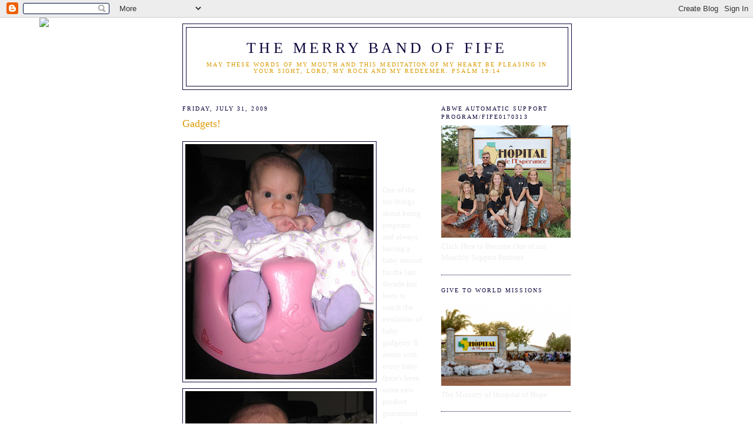

--- FILE ---
content_type: text/html; charset=UTF-8
request_url: http://www.themerrybandoffife.com/2009/07/
body_size: 21232
content:
<!DOCTYPE html>
<html dir='ltr'>
<head>
<link href='https://www.blogger.com/static/v1/widgets/2944754296-widget_css_bundle.css' rel='stylesheet' type='text/css'/>
<meta content='text/html; charset=UTF-8' http-equiv='Content-Type'/>
<meta content='blogger' name='generator'/>
<link href='http://www.themerrybandoffife.com/favicon.ico' rel='icon' type='image/x-icon'/>
<link href='http://www.themerrybandoffife.com/2009/07/' rel='canonical'/>
<link rel="alternate" type="application/atom+xml" title="The Merry Band of Fife - Atom" href="http://www.themerrybandoffife.com/feeds/posts/default" />
<link rel="alternate" type="application/rss+xml" title="The Merry Band of Fife - RSS" href="http://www.themerrybandoffife.com/feeds/posts/default?alt=rss" />
<link rel="service.post" type="application/atom+xml" title="The Merry Band of Fife - Atom" href="https://www.blogger.com/feeds/8767708582517087324/posts/default" />
<!--Can't find substitution for tag [blog.ieCssRetrofitLinks]-->
<meta content='http://www.themerrybandoffife.com/2009/07/' property='og:url'/>
<meta content='The Merry Band of Fife' property='og:title'/>
<meta content='May these words of my mouth and this meditation of my heart be pleasing in your sight, LORD, my Rock and my Redeemer. Psalm 19:14' property='og:description'/>
<title>The Merry Band of Fife: July 2009</title>
<style id='page-skin-1' type='text/css'><!--
/*
-----------------------------------------------
Blogger Template Style
Name:     Minima
Date:     26 Feb 2004
Updated by: Blogger Team
----------------------------------------------- */
/* Use this with templates/template-twocol.html */
body {
background:#ffffff;
margin:0;
color:#eeeeee;
font:x-small Georgia Serif;
font-size/* */:/**/small;
font-size: /**/small;
text-align: center;
}
a:link {
color:#da9b05;
text-decoration:none;
}
a:visited {
color:#12063d;
text-decoration:none;
}
a:hover {
color:#da9b05;
text-decoration:underline;
}
a img {
border-width:0;
}
/* Header
-----------------------------------------------
*/
#header-wrapper {
width:660px;
margin:0 auto 10px;
border:1px solid #12063d;
}
#header-inner {
background-position: center;
margin-left: auto;
margin-right: auto;
}
#header {
margin: 5px;
border: 1px solid #12063d;
text-align: center;
color:#12063d;
}
#header h1 {
margin:5px 5px 0;
padding:15px 20px .25em;
line-height:1.2em;
text-transform:uppercase;
letter-spacing:.2em;
font: normal normal 200% Georgia, Utopia, 'Palatino Linotype', Palatino, serif;
}
#header a {
color:#12063d;
text-decoration:none;
}
#header a:hover {
color:#12063d;
}
#header .description {
margin:0 5px 5px;
padding:0 20px 15px;
max-width:700px;
text-transform:uppercase;
letter-spacing:.2em;
line-height: 1.4em;
font: normal normal 78% Georgia, Utopia, 'Palatino Linotype', Palatino, serif;
color: #da9b05;
}
#header img {
margin-left: auto;
margin-right: auto;
}
/* Outer-Wrapper
----------------------------------------------- */
#outer-wrapper {
width: 660px;
margin:0 auto;
padding:10px;
text-align:left;
font: normal normal 100% Georgia, Serif;
}
#main-wrapper {
width: 410px;
float: left;
word-wrap: break-word; /* fix for long text breaking sidebar float in IE */
overflow: hidden;     /* fix for long non-text content breaking IE sidebar float */
}
#sidebar-wrapper {
width: 220px;
float: right;
word-wrap: break-word; /* fix for long text breaking sidebar float in IE */
overflow: hidden;      /* fix for long non-text content breaking IE sidebar float */
}
/* Headings
----------------------------------------------- */
h2 {
margin:1.5em 0 .75em;
font:normal normal 78% Georgia, Utopia, 'Palatino Linotype', Palatino, serif;
line-height: 1.4em;
text-transform:uppercase;
letter-spacing:.2em;
color:#12063d;
}
/* Posts
-----------------------------------------------
*/
h2.date-header {
margin:1.5em 0 .5em;
}
.post {
margin:.5em 0 1.5em;
border-bottom:1px dotted #12063d;
padding-bottom:1.5em;
}
.post h3 {
margin:.25em 0 0;
padding:0 0 4px;
font-size:140%;
font-weight:normal;
line-height:1.4em;
color:#da9b05;
}
.post h3 a, .post h3 a:visited, .post h3 strong {
display:block;
text-decoration:none;
color:#da9b05;
font-weight:normal;
}
.post h3 strong, .post h3 a:hover {
color:#eeeeee;
}
.post-body {
margin:0 0 .75em;
line-height:1.6em;
}
.post-body blockquote {
line-height:1.3em;
}
.post-footer {
margin: .75em 0;
color:#12063d;
text-transform:uppercase;
letter-spacing:.1em;
font: normal normal 78% Georgia, Utopia, 'Palatino Linotype', Palatino, serif;
line-height: 1.4em;
}
.comment-link {
margin-left:.6em;
}
.post img, table.tr-caption-container {
padding:4px;
border:1px solid #12063d;
}
.tr-caption-container img {
border: none;
padding: 0;
}
.post blockquote {
margin:1em 20px;
}
.post blockquote p {
margin:.75em 0;
}
/* Comments
----------------------------------------------- */
#comments h4 {
margin:1em 0;
font-weight: bold;
line-height: 1.4em;
text-transform:uppercase;
letter-spacing:.2em;
color: #12063d;
}
#comments-block {
margin:1em 0 1.5em;
line-height:1.6em;
}
#comments-block .comment-author {
margin:.5em 0;
}
#comments-block .comment-body {
margin:.25em 0 0;
}
#comments-block .comment-footer {
margin:-.25em 0 2em;
line-height: 1.4em;
text-transform:uppercase;
letter-spacing:.1em;
}
#comments-block .comment-body p {
margin:0 0 .75em;
}
.deleted-comment {
font-style:italic;
color:gray;
}
#blog-pager-newer-link {
float: left;
}
#blog-pager-older-link {
float: right;
}
#blog-pager {
text-align: center;
}
.feed-links {
clear: both;
line-height: 2.5em;
}
/* Sidebar Content
----------------------------------------------- */
.sidebar {
color: #eeeeee;
line-height: 1.5em;
}
.sidebar ul {
list-style:none;
margin:0 0 0;
padding:0 0 0;
}
.sidebar li {
margin:0;
padding-top:0;
padding-right:0;
padding-bottom:.25em;
padding-left:15px;
text-indent:-15px;
line-height:1.5em;
}
.sidebar .widget, .main .widget {
border-bottom:1px dotted #12063d;
margin:0 0 1.5em;
padding:0 0 1.5em;
}
.main .Blog {
border-bottom-width: 0;
}
/* Profile
----------------------------------------------- */
.profile-img {
float: left;
margin-top: 0;
margin-right: 5px;
margin-bottom: 5px;
margin-left: 0;
padding: 4px;
border: 1px solid #12063d;
}
.profile-data {
margin:0;
text-transform:uppercase;
letter-spacing:.1em;
font: normal normal 78% Georgia, Utopia, 'Palatino Linotype', Palatino, serif;
color: #12063d;
font-weight: bold;
line-height: 1.6em;
}
.profile-datablock {
margin:.5em 0 .5em;
}
.profile-textblock {
margin: 0.5em 0;
line-height: 1.6em;
}
.profile-link {
font: normal normal 78% Georgia, Utopia, 'Palatino Linotype', Palatino, serif;
text-transform: uppercase;
letter-spacing: .1em;
}
/* Footer
----------------------------------------------- */
#footer {
width:660px;
clear:both;
margin:0 auto;
padding-top:15px;
line-height: 1.6em;
text-transform:uppercase;
letter-spacing:.1em;
text-align: center;
}

--></style>
<link href='https://www.blogger.com/dyn-css/authorization.css?targetBlogID=8767708582517087324&amp;zx=c506650c-8ad8-4589-89e8-9971d9f2aa65' media='none' onload='if(media!=&#39;all&#39;)media=&#39;all&#39;' rel='stylesheet'/><noscript><link href='https://www.blogger.com/dyn-css/authorization.css?targetBlogID=8767708582517087324&amp;zx=c506650c-8ad8-4589-89e8-9971d9f2aa65' rel='stylesheet'/></noscript>
<meta name='google-adsense-platform-account' content='ca-host-pub-1556223355139109'/>
<meta name='google-adsense-platform-domain' content='blogspot.com'/>

</head>
<body>
<div class='navbar section' id='navbar'><div class='widget Navbar' data-version='1' id='Navbar1'><script type="text/javascript">
    function setAttributeOnload(object, attribute, val) {
      if(window.addEventListener) {
        window.addEventListener('load',
          function(){ object[attribute] = val; }, false);
      } else {
        window.attachEvent('onload', function(){ object[attribute] = val; });
      }
    }
  </script>
<div id="navbar-iframe-container"></div>
<script type="text/javascript" src="https://apis.google.com/js/platform.js"></script>
<script type="text/javascript">
      gapi.load("gapi.iframes:gapi.iframes.style.bubble", function() {
        if (gapi.iframes && gapi.iframes.getContext) {
          gapi.iframes.getContext().openChild({
              url: 'https://www.blogger.com/navbar/8767708582517087324?origin\x3dhttp://www.themerrybandoffife.com',
              where: document.getElementById("navbar-iframe-container"),
              id: "navbar-iframe"
          });
        }
      });
    </script><script type="text/javascript">
(function() {
var script = document.createElement('script');
script.type = 'text/javascript';
script.src = '//pagead2.googlesyndication.com/pagead/js/google_top_exp.js';
var head = document.getElementsByTagName('head')[0];
if (head) {
head.appendChild(script);
}})();
</script>
</div></div>
<div id='outer-wrapper'><div id='wrap2'>
<!-- skip links for text browsers -->
<span id='skiplinks' style='display:none;'>
<a href='#main'>skip to main </a> |
      <a href='#sidebar'>skip to sidebar</a>
</span>
<div id='header-wrapper'>
<div class='header section' id='header'><div class='widget Header' data-version='1' id='Header1'>
<div id='header-inner'>
<div class='titlewrapper'>
<h1 class='title'>
<a href='http://www.themerrybandoffife.com/'>The Merry Band of Fife</a>
</h1>
</div>
<div class='descriptionwrapper'>
<p class='description'><span>May these words of my mouth and this meditation of my heart be pleasing in your sight, LORD, my Rock and my Redeemer. Psalm 19:14</span></p>
</div>
</div>
</div></div>
</div>
<div id='content-wrapper'>
<div id='crosscol-wrapper' style='text-align:center'>
<div class='crosscol no-items section' id='crosscol'></div>
</div>
<div id='main-wrapper'>
<div class='main section' id='main'><div class='widget Blog' data-version='1' id='Blog1'>
<div class='blog-posts'>
<!--Can't find substitution for tag [adStart]-->
<h2 class='date-header'>Friday, July 31, 2009</h2>
<div class='post uncustomized-post-template'>
<a name='8638357579494097933'></a>
<h3 class='post-title'>
<a href='http://www.themerrybandoffife.com/2009/07/gadgets.html'>Gadgets!</a>
</h3>
<div class='post-header-line-1'></div>
<div class='post-body'>
<p><a href="https://blogger.googleusercontent.com/img/b/R29vZ2xl/AVvXsEgcEYa10HKQvQG6qv9JqW4WrFzdIi3YSzu05-OVyMDqduR9qhBmbg9nblfuZJslmmWNgbnrIdnl_xImJTEM0wDdzA1KBbZhhehfRWakFBMFJD6z7Yqj3EFKreCCBKlMv7QReF_iqYxQj6s/s1600-h/July+712.JPG"><img alt="" border="0" id="BLOGGER_PHOTO_ID_5364677266386527906" src="https://blogger.googleusercontent.com/img/b/R29vZ2xl/AVvXsEgcEYa10HKQvQG6qv9JqW4WrFzdIi3YSzu05-OVyMDqduR9qhBmbg9nblfuZJslmmWNgbnrIdnl_xImJTEM0wDdzA1KBbZhhehfRWakFBMFJD6z7Yqj3EFKreCCBKlMv7QReF_iqYxQj6s/s400/July+712.JPG" style="MARGIN: 0px 10px 10px 0px; WIDTH: 320px; FLOAT: left; HEIGHT: 400px; CURSOR: hand" /></a><br /><div><a href="https://blogger.googleusercontent.com/img/b/R29vZ2xl/AVvXsEggAhZqEX92DJGYYmlTUudnUu7aDip2kLCZRN1bTIaP8GAW7g_IFFlLD869TWzlss25ZVptIe5a76fg6mdSvqrt2ZpAxbh8DpVLOIC0hiCij0klXrQwSjdx86ogBlW6G5dXHi5g1xb8AwM/s1600-h/July+707.JPG"><img alt="" border="0" id="BLOGGER_PHOTO_ID_5364677261204907986" src="https://blogger.googleusercontent.com/img/b/R29vZ2xl/AVvXsEggAhZqEX92DJGYYmlTUudnUu7aDip2kLCZRN1bTIaP8GAW7g_IFFlLD869TWzlss25ZVptIe5a76fg6mdSvqrt2ZpAxbh8DpVLOIC0hiCij0klXrQwSjdx86ogBlW6G5dXHi5g1xb8AwM/s400/July+707.JPG" style="MARGIN: 0px 10px 10px 0px; WIDTH: 320px; FLOAT: left; HEIGHT: 400px; CURSOR: hand" /></a><br /><br /><div>One of the fun things about being pregnant and always having a baby around for the last decade has been to watch the evolution of baby gadgetry. It seems with every baby there's been some new product guaranteed to make your baby the happiest/smartest/quietest infant on the block. With Colin slings and babywearing had become big trends and I ended up buying three different kinds. With Cecily I finally broke down and got a Bumbo seat. She's not too fond of it yet, but I think that's because she's still pretty slumpy. Maybe she'll like it when she gets bigger and stronger. But between the Bumbo, the bouncy seat, and the swing I can sometimes get upwards of 30 minutes every day where I'm not holding her, so I'll take it LOL. All I can say is thank goodness there are lots of (usually) willing hands around the house because this baby girl is S-P-O-I-L-E-D when it comes to wanting to be held. :-)</div><br /><br /><div></div></div></p>
<div style='clear: both;'></div>
</div>
<div class='post-footer'>
<p class='post-footer-line post-footer-line-1'>
<span class='post-author'>
Posted by
The Merry Band of Fife
</span>
<span class='post-timestamp'>
at
<a class='timestamp-link' href='http://www.themerrybandoffife.com/2009/07/gadgets.html' title='permanent link'>10:18&#8239;AM</a>
</span>
<span class='post-comment-link'>
<a class='comment-link' href='https://www.blogger.com/comment/fullpage/post/8767708582517087324/8638357579494097933' onclick=''>0
comments</a>
</span>
<span class='post-backlinks post-comment-link'>
</span>
<span class='post-icons'>
<span class='item-control blog-admin pid-1527217260'>
<a href='https://www.blogger.com/post-edit.g?blogID=8767708582517087324&postID=8638357579494097933&from=pencil' title='Edit Post'>
<span class='quick-edit-icon'>&#160;</span>
</a>
</span>
</span>
</p>
<p class='post-footer-line post-footer-line-2'>
<span class='post-labels'>
Labels:
<a href='http://www.themerrybandoffife.com/search/label/Cecily' rel='tag'>Cecily</a>
</span>
</p>
<p class='post-footer-line post-footer-line-3'></p>
</div>
</div>
<h2 class='date-header'>Tuesday, July 28, 2009</h2>
<div class='post uncustomized-post-template'>
<a name='328771095017781517'></a>
<h3 class='post-title'>
<a href='http://www.themerrybandoffife.com/2009/07/month-of-july-has-been-killer.html'>The Month of July Has Been A Killer</a>
</h3>
<div class='post-header-line-1'></div>
<div class='post-body'>
<p>I don't know if it's the mid-summer craziness that is getting to the kids or what, but whew, the month of July has sometimes felt like one semi-catastrophic event after another LOL. The latest involves the most common culprit - Colin. Most everyone knows that I was very attached to Colin's long blonde hair; so much so that he had never had more than a trim since he was born. I wouldn't let him get a haircut just because I thought he looked so cute and "California cool". Apparently Colin disagreed. He got into Hero's scissors (not cool Hero) and gave himself a doozy of a haircut. He extracted two huge hunks of hair right from the front, so there was no saving it. James buzzed him (and Ian) on Sunday. I've always said that buzz cuts make little boys look mean LOL and I stand by that. I can't wait for my baby boy's hair to grow back in :-(  On a positive note, Cecily had a weight check today at the pediatrician's and she's up to 9lbs 4oz, which is an ounce a day gained.<br /><br />Pre-Haircut<br /><br /><a href="http://tinypic.com/" target="_blank"><img alt="Image and video hosting by TinyPic" border="0" src="http://i30.tinypic.com/28wece1.jpg" /></a><br /><br />Post-Haircut<br /><br /><a href="http://tinypic.com/" target="_blank"><img alt="Image and video hosting by TinyPic" border="0" src="http://i32.tinypic.com/10hssr4.jpg" /></a></p>
<div style='clear: both;'></div>
</div>
<div class='post-footer'>
<p class='post-footer-line post-footer-line-1'>
<span class='post-author'>
Posted by
The Merry Band of Fife
</span>
<span class='post-timestamp'>
at
<a class='timestamp-link' href='http://www.themerrybandoffife.com/2009/07/month-of-july-has-been-killer.html' title='permanent link'>12:24&#8239;PM</a>
</span>
<span class='post-comment-link'>
<a class='comment-link' href='https://www.blogger.com/comment/fullpage/post/8767708582517087324/328771095017781517' onclick=''>1 comments</a>
</span>
<span class='post-backlinks post-comment-link'>
</span>
<span class='post-icons'>
<span class='item-control blog-admin pid-1527217260'>
<a href='https://www.blogger.com/post-edit.g?blogID=8767708582517087324&postID=328771095017781517&from=pencil' title='Edit Post'>
<span class='quick-edit-icon'>&#160;</span>
</a>
</span>
</span>
</p>
<p class='post-footer-line post-footer-line-2'>
<span class='post-labels'>
Labels:
<a href='http://www.themerrybandoffife.com/search/label/Cecily' rel='tag'>Cecily</a>,
<a href='http://www.themerrybandoffife.com/search/label/Colin' rel='tag'>Colin</a>
</span>
</p>
<p class='post-footer-line post-footer-line-3'></p>
</div>
</div>
<h2 class='date-header'>Monday, July 27, 2009</h2>
<div class='post uncustomized-post-template'>
<a name='3648321104318020504'></a>
<h3 class='post-title'>
<a href='http://www.themerrybandoffife.com/2009/07/sewing-class-by-hero.html'>Sewing Class  **By Hero**</a>
</h3>
<div class='post-header-line-1'></div>
<div class='post-body'>
<p><a href="https://blogger.googleusercontent.com/img/b/R29vZ2xl/AVvXsEiXtVvxx7RWUzwN-rZgwsLdRjYtXAi_j_Bb7FWzxTOcYw2zWz5LcAEGuJmbdhCv-4Iiv9cu4BvosX3FTaN4AMo4d-jezd-t3rA_N0dONMmeNXrDgsnggQ98WNjSUfTMKyYx-UpxWToE9wU/s1600-h/July+579.JPG"><img alt="" border="0" id="BLOGGER_PHOTO_ID_5363262403494736034" src="https://blogger.googleusercontent.com/img/b/R29vZ2xl/AVvXsEiXtVvxx7RWUzwN-rZgwsLdRjYtXAi_j_Bb7FWzxTOcYw2zWz5LcAEGuJmbdhCv-4Iiv9cu4BvosX3FTaN4AMo4d-jezd-t3rA_N0dONMmeNXrDgsnggQ98WNjSUfTMKyYx-UpxWToE9wU/s400/July+579.JPG" style="MARGIN: 0px 0px 10px 10px; WIDTH: 264px; FLOAT: right; HEIGHT: 400px; CURSOR: hand" /></a><br /><div><a href="https://blogger.googleusercontent.com/img/b/R29vZ2xl/AVvXsEjEOjlT8UosBy0leMXUT_cnpX9LxGdwcj1Pa2KJmAaR28EiKuAd3chyCtibwKeLIATvNXFGEMH7ShMOjPqUK67PZeGaxOAWc6tqtUaXuvCtyi_P9vWgg1oGaTrR2wtF63qKfS2jT9de8IE/s1600-h/July+574.JPG"><img alt="" border="0" id="BLOGGER_PHOTO_ID_5363262393561259410" src="https://blogger.googleusercontent.com/img/b/R29vZ2xl/AVvXsEjEOjlT8UosBy0leMXUT_cnpX9LxGdwcj1Pa2KJmAaR28EiKuAd3chyCtibwKeLIATvNXFGEMH7ShMOjPqUK67PZeGaxOAWc6tqtUaXuvCtyi_P9vWgg1oGaTrR2wtF63qKfS2jT9de8IE/s400/July+574.JPG" style="MARGIN: 0px 0px 10px 10px; WIDTH: 400px; FLOAT: right; HEIGHT: 378px; CURSOR: hand" /></a><br /><br /><div><a href="https://blogger.googleusercontent.com/img/b/R29vZ2xl/AVvXsEgdC_vg6nf1IcJjkbz5zZVTWTE-5XuvUdPQJCB0-GwUA6Bvuux2OcQBQnJ_U8o0JHNCjQwjO_NTTHaUzv4oB6f0zB3nEoI1Cp1PF5P1-10tILNmtCcdx8GzqvA9xDc4LlbprOtLVDyxtJM/s1600-h/July+572.JPG"><img alt="" border="0" id="BLOGGER_PHOTO_ID_5363262386646087938" src="https://blogger.googleusercontent.com/img/b/R29vZ2xl/AVvXsEgdC_vg6nf1IcJjkbz5zZVTWTE-5XuvUdPQJCB0-GwUA6Bvuux2OcQBQnJ_U8o0JHNCjQwjO_NTTHaUzv4oB6f0zB3nEoI1Cp1PF5P1-10tILNmtCcdx8GzqvA9xDc4LlbprOtLVDyxtJM/s400/July+572.JPG" style="MARGIN: 0px 0px 10px 10px; WIDTH: 222px; FLOAT: right; HEIGHT: 400px; CURSOR: hand" /></a><br /><br /><br /><div><span style="color:#3366ff;">Sewing class was really fun this year. I took two classes beginners and beginners plus. The first class we made a very cute pillow case with covered buttons and a cellphone bag. In class we also had to do a lot of ironing. I only had an hour between each class and every time we went to this really awesome bread place called Great Harvest which gives out these huge samples every time you go. So for the second class we made this backpack (very cute). It also had one covered button. For the covered buttons I was the only one who knew how to sew the covered button in in my class (and thread the needle) other than the teachers. So everybody was waiting at the teacher and I to sew their buttons on. Ya I pricked my fingers many times while sewing the covered buttons on but everything was fun! The only problem was that when I went to Wahooz I had my cellphone bag to hold my cellphone and while I was playing Laser Tron the little string that was sewed on fell off and I almost lost my cellphone and all of my tokens YIKES!!!!!</span></div></div></div></p>
<div style='clear: both;'></div>
</div>
<div class='post-footer'>
<p class='post-footer-line post-footer-line-1'>
<span class='post-author'>
Posted by
The Merry Band of Fife
</span>
<span class='post-timestamp'>
at
<a class='timestamp-link' href='http://www.themerrybandoffife.com/2009/07/sewing-class-by-hero.html' title='permanent link'>2:32&#8239;PM</a>
</span>
<span class='post-comment-link'>
<a class='comment-link' href='https://www.blogger.com/comment/fullpage/post/8767708582517087324/3648321104318020504' onclick=''>1 comments</a>
</span>
<span class='post-backlinks post-comment-link'>
</span>
<span class='post-icons'>
<span class='item-control blog-admin pid-1527217260'>
<a href='https://www.blogger.com/post-edit.g?blogID=8767708582517087324&postID=3648321104318020504&from=pencil' title='Edit Post'>
<span class='quick-edit-icon'>&#160;</span>
</a>
</span>
</span>
</p>
<p class='post-footer-line post-footer-line-2'>
<span class='post-labels'>
Labels:
<a href='http://www.themerrybandoffife.com/search/label/Hero' rel='tag'>Hero</a>
</span>
</p>
<p class='post-footer-line post-footer-line-3'></p>
</div>
</div>
<h2 class='date-header'>Wednesday, July 22, 2009</h2>
<div class='post uncustomized-post-template'>
<a name='6206580766406626954'></a>
<h3 class='post-title'>
<a href='http://www.themerrybandoffife.com/2009/07/amateur-photographers.html'>Amateur Photographers</a>
</h3>
<div class='post-header-line-1'></div>
<div class='post-body'>
<p><a href="https://blogger.googleusercontent.com/img/b/R29vZ2xl/AVvXsEgtZMkknMIJwxWaXdXxZ00tQWodUcRPZttYU8KN5SsPirEjIWJ1yGsEnXSkrwKU3t8ErOMnLsgNBzj2_tSCOdX6u6Yf1-a1aKGRWZiK_EJRQ-pqmDsRmZVW9EAP2HNRfbohFbGIVfLVtio/s1600-h/July+529.JPG"><img alt="" border="0" id="BLOGGER_PHOTO_ID_5361357864307313186" src="https://blogger.googleusercontent.com/img/b/R29vZ2xl/AVvXsEgtZMkknMIJwxWaXdXxZ00tQWodUcRPZttYU8KN5SsPirEjIWJ1yGsEnXSkrwKU3t8ErOMnLsgNBzj2_tSCOdX6u6Yf1-a1aKGRWZiK_EJRQ-pqmDsRmZVW9EAP2HNRfbohFbGIVfLVtio/s400/July+529.JPG" style="MARGIN: 0px 10px 10px 0px; WIDTH: 400px; FLOAT: left; HEIGHT: 300px; CURSOR: hand" /></a><br /><br /><a href="https://blogger.googleusercontent.com/img/b/R29vZ2xl/AVvXsEgZk1DTY4n5kNLgzvUjCLpEMYtoFVafFKIi6AUjnhOruoQQ2eutsbs2QjhbC1YxxF0K3mMHyJiibQxobTS8pOga6Idm8hqRljo19xJyOD_pDzx4zvhFWjtRihvtaiw9_RY9QIcKt0BOlyU/s1600-h/July+528.JPG"><img alt="" border="0" id="BLOGGER_PHOTO_ID_5361357857494607778" src="https://blogger.googleusercontent.com/img/b/R29vZ2xl/AVvXsEgZk1DTY4n5kNLgzvUjCLpEMYtoFVafFKIi6AUjnhOruoQQ2eutsbs2QjhbC1YxxF0K3mMHyJiibQxobTS8pOga6Idm8hqRljo19xJyOD_pDzx4zvhFWjtRihvtaiw9_RY9QIcKt0BOlyU/s400/July+528.JPG" style="MARGIN: 0px 10px 10px 0px; WIDTH: 400px; FLOAT: left; HEIGHT: 300px; CURSOR: hand" /></a><br /><br /><div><a href="https://blogger.googleusercontent.com/img/b/R29vZ2xl/AVvXsEgzs3p-Ygc_pl3QyErBOhf2VH7HSIscNYdsscGMVWl9YEsbvQclMat1i7UlCCuyerg3XqcFtSDztSQhrJ0Z9d-bcGYjhC1PQvzNcEMjLmXMbSTM0sr3AnmDw7yR4KOFDebKL18HcIHSxzk/s1600-h/July+527.JPG"><img alt="" border="0" id="BLOGGER_PHOTO_ID_5361357848166357426" src="https://blogger.googleusercontent.com/img/b/R29vZ2xl/AVvXsEgzs3p-Ygc_pl3QyErBOhf2VH7HSIscNYdsscGMVWl9YEsbvQclMat1i7UlCCuyerg3XqcFtSDztSQhrJ0Z9d-bcGYjhC1PQvzNcEMjLmXMbSTM0sr3AnmDw7yR4KOFDebKL18HcIHSxzk/s400/July+527.JPG" style="MARGIN: 0px 10px 10px 0px; WIDTH: 400px; FLOAT: left; HEIGHT: 300px; CURSOR: hand" /></a><br /><br /><br /><div><a href="https://blogger.googleusercontent.com/img/b/R29vZ2xl/AVvXsEg8VkLWbwWhH6J1D1QFRTL47GR1iAit2DN__85tqMZZ2cqjIP84q2VSPOfz6OTkMkhJycAnGbi9svt9PjeBHF6aV1mWYR6YRjY8915_0tUvP06DlMkFafOIwTv5Wj7dmY_4b7zrUoZBrAs/s1600-h/July+526.JPG"><img alt="" border="0" id="BLOGGER_PHOTO_ID_5361357841461962770" src="https://blogger.googleusercontent.com/img/b/R29vZ2xl/AVvXsEg8VkLWbwWhH6J1D1QFRTL47GR1iAit2DN__85tqMZZ2cqjIP84q2VSPOfz6OTkMkhJycAnGbi9svt9PjeBHF6aV1mWYR6YRjY8915_0tUvP06DlMkFafOIwTv5Wj7dmY_4b7zrUoZBrAs/s400/July+526.JPG" style="MARGIN: 0px 10px 10px 0px; WIDTH: 400px; FLOAT: left; HEIGHT: 300px; CURSOR: hand" /></a><br /><br /><br /><br /><div>This morning I plugged my camera into the computer to unload some eBay pictures and I discovered that Hero, Allegra, and Colin had "borrowed" the camera to take some pictures of their own while they were playing with Cecily in Allegra and Cecily's room. The fact that they didn't ask for permission was mitigated by how darn cute the pictures were LOL. They are certainly better than my picture of Cecily that I snapped before we headed off to the doctor for her 2 month appointment. She's in the 50th percentile for height (22 1/4 inches) and the 10th percentile for weight (8lbs 14oz), so we are going to work on her weight gain really hard this week with supplementary bottles of pumped milk and recheck her next week. She was very brave for her two immunizations (braver than her Daddy, who got his DTAP shot at his annual physical a few weeks ago and was miserable for several days) and other than her weight she's doing awesome.<br /><br /><a href="http://tinypic.com/" target="_blank"><img alt="Image and video hosting by TinyPic" border="0" src="http://i28.tinypic.com/2ecm7ua.jpg" /></a></div></div></div></p>
<div style='clear: both;'></div>
</div>
<div class='post-footer'>
<p class='post-footer-line post-footer-line-1'>
<span class='post-author'>
Posted by
The Merry Band of Fife
</span>
<span class='post-timestamp'>
at
<a class='timestamp-link' href='http://www.themerrybandoffife.com/2009/07/amateur-photographers.html' title='permanent link'>11:41&#8239;AM</a>
</span>
<span class='post-comment-link'>
<a class='comment-link' href='https://www.blogger.com/comment/fullpage/post/8767708582517087324/6206580766406626954' onclick=''>1 comments</a>
</span>
<span class='post-backlinks post-comment-link'>
</span>
<span class='post-icons'>
<span class='item-control blog-admin pid-1527217260'>
<a href='https://www.blogger.com/post-edit.g?blogID=8767708582517087324&postID=6206580766406626954&from=pencil' title='Edit Post'>
<span class='quick-edit-icon'>&#160;</span>
</a>
</span>
</span>
</p>
<p class='post-footer-line post-footer-line-2'>
<span class='post-labels'>
Labels:
<a href='http://www.themerrybandoffife.com/search/label/Allegra' rel='tag'>Allegra</a>,
<a href='http://www.themerrybandoffife.com/search/label/Cecily' rel='tag'>Cecily</a>,
<a href='http://www.themerrybandoffife.com/search/label/Hero' rel='tag'>Hero</a>
</span>
</p>
<p class='post-footer-line post-footer-line-3'></p>
</div>
</div>
<h2 class='date-header'>Tuesday, July 21, 2009</h2>
<div class='post uncustomized-post-template'>
<a name='7112447309238310655'></a>
<h3 class='post-title'>
<a href='http://www.themerrybandoffife.com/2009/07/2-months.html'>2 Months</a>
</h3>
<div class='post-header-line-1'></div>
<div class='post-body'>
<p><a href="https://blogger.googleusercontent.com/img/b/R29vZ2xl/AVvXsEhSfU-4e4R4JtvQ2-h1fSuF-ONhHHSOa6QybDHLy3v66iWgIwunkbp2VowV8pQ5Gw0BoRHdQDdh7H7LYyVMTerpmOM1c_8358xx77OGPayRmZNOrYd55cf-rmWiSm6aFpkzyZs0SNRMEwI/s1600-h/July+525.JPG"><img alt="" border="0" id="BLOGGER_PHOTO_ID_5360916850105348242" src="https://blogger.googleusercontent.com/img/b/R29vZ2xl/AVvXsEhSfU-4e4R4JtvQ2-h1fSuF-ONhHHSOa6QybDHLy3v66iWgIwunkbp2VowV8pQ5Gw0BoRHdQDdh7H7LYyVMTerpmOM1c_8358xx77OGPayRmZNOrYd55cf-rmWiSm6aFpkzyZs0SNRMEwI/s400/July+525.JPG" style="MARGIN: 0px 0px 10px 10px; WIDTH: 267px; FLOAT: right; HEIGHT: 400px; CURSOR: hand" /></a><br /><div><a href="https://blogger.googleusercontent.com/img/b/R29vZ2xl/AVvXsEhrKltnoO4M0Zm5qGb0A3KIZwQvwlXPI7wfLWAFDdEYdJOJ2KTtD5t9s0I6foaR5J1o3QZS7XkkRgoqp9mJslb7gyS0p76w46eZmUf1SODEAYg1PLz8Xc-LjLHSQKkNAe_uhKnIoJeEcSg/s1600-h/July+523.JPG"><img alt="" border="0" id="BLOGGER_PHOTO_ID_5360916646903372594" src="https://blogger.googleusercontent.com/img/b/R29vZ2xl/AVvXsEhrKltnoO4M0Zm5qGb0A3KIZwQvwlXPI7wfLWAFDdEYdJOJ2KTtD5t9s0I6foaR5J1o3QZS7XkkRgoqp9mJslb7gyS0p76w46eZmUf1SODEAYg1PLz8Xc-LjLHSQKkNAe_uhKnIoJeEcSg/s400/July+523.JPG" style="MARGIN: 0px 0px 10px 10px; WIDTH: 373px; FLOAT: right; HEIGHT: 400px; CURSOR: hand" /></a><br /><br /><div><a href="https://blogger.googleusercontent.com/img/b/R29vZ2xl/AVvXsEg8XU6-olUiNKx0ZU5ky5YioXDAnYx9AtgZxlsmqQAZBlXagWwpbWGQppPOxxLF6s5IPFMRv4dZ7rkp_R6mZJoCggfMP9SHsuV5piEvj_pFLmgyXEewdLm0ZXKG6pUX8EST8ErpXNGjG9c/s1600-h/July+521.JPG"><img alt="" border="0" id="BLOGGER_PHOTO_ID_5360916642137272130" src="https://blogger.googleusercontent.com/img/b/R29vZ2xl/AVvXsEg8XU6-olUiNKx0ZU5ky5YioXDAnYx9AtgZxlsmqQAZBlXagWwpbWGQppPOxxLF6s5IPFMRv4dZ7rkp_R6mZJoCggfMP9SHsuV5piEvj_pFLmgyXEewdLm0ZXKG6pUX8EST8ErpXNGjG9c/s400/July+521.JPG" style="MARGIN: 0px 0px 10px 10px; WIDTH: 269px; FLOAT: right; HEIGHT: 400px; CURSOR: hand" /></a><br /><br /><br /><div><a href="https://blogger.googleusercontent.com/img/b/R29vZ2xl/AVvXsEjFcvVIDDUs8rQUAHCobIX2v-bZKoP-EL7C4R_WD7eaBfC7TVj2LKBhMiMWo3rjdqM1_lRWCFce_MR4bvD0r5xjryATCsn1TTFMhEHsl7zY3MfPD1HBX7M4LlD_5VDo13fwE6GvgElZ9CY/s1600-h/July+517.JPG"><img alt="" border="0" id="BLOGGER_PHOTO_ID_5360916633682029938" src="https://blogger.googleusercontent.com/img/b/R29vZ2xl/AVvXsEjFcvVIDDUs8rQUAHCobIX2v-bZKoP-EL7C4R_WD7eaBfC7TVj2LKBhMiMWo3rjdqM1_lRWCFce_MR4bvD0r5xjryATCsn1TTFMhEHsl7zY3MfPD1HBX7M4LlD_5VDo13fwE6GvgElZ9CY/s400/July+517.JPG" style="MARGIN: 0px 0px 10px 10px; WIDTH: 294px; FLOAT: right; HEIGHT: 400px; CURSOR: hand" /></a><br /><br /><br /><br /><div><a href="https://blogger.googleusercontent.com/img/b/R29vZ2xl/AVvXsEgp7e1J8MgsU96YHpMFaGam8-aCuYN4wjtvedTfo6NE6qeCrwtim_0a2IZDxT-Py70SonS0m81gTtahYBgWu_Ca9cYH_7IrjpUpR9RC5rvxjMvXOVEOfOYb3ny-UCHITW_iKcpY_XDxcFE/s1600-h/July+515.JPG"><img alt="" border="0" id="BLOGGER_PHOTO_ID_5360916630304563682" src="https://blogger.googleusercontent.com/img/b/R29vZ2xl/AVvXsEgp7e1J8MgsU96YHpMFaGam8-aCuYN4wjtvedTfo6NE6qeCrwtim_0a2IZDxT-Py70SonS0m81gTtahYBgWu_Ca9cYH_7IrjpUpR9RC5rvxjMvXOVEOfOYb3ny-UCHITW_iKcpY_XDxcFE/s400/July+515.JPG" style="MARGIN: 0px 0px 10px 10px; WIDTH: 300px; FLOAT: right; HEIGHT: 400px; CURSOR: hand" /></a><br /><br /><br /><br /><br /><div><a href="https://blogger.googleusercontent.com/img/b/R29vZ2xl/AVvXsEjNzjMrbDSa4B-rrTM65dsk82_W03LvvYIPo62kw_uyD18QUpS5prkhT5NFp5JEWGsRPyOTosn49Q1-AGwEZVBtljyNfCcYx5kveAe-BC8joND2e2jrCbECVOH6E4gzVW_r8nRUTaQn9xA/s1600-h/July+514.JPG"><img alt="" border="0" id="BLOGGER_PHOTO_ID_5360916620580874946" src="https://blogger.googleusercontent.com/img/b/R29vZ2xl/AVvXsEjNzjMrbDSa4B-rrTM65dsk82_W03LvvYIPo62kw_uyD18QUpS5prkhT5NFp5JEWGsRPyOTosn49Q1-AGwEZVBtljyNfCcYx5kveAe-BC8joND2e2jrCbECVOH6E4gzVW_r8nRUTaQn9xA/s400/July+514.JPG" style="MARGIN: 0px 0px 10px 10px; WIDTH: 249px; FLOAT: right; HEIGHT: 400px; CURSOR: hand" /></a><br /><br /><br /><br /><br /><br /><div>Cecily's 2 months old! I always say that 4 months is the *magic* point at which your life kind of recovers from having a brand new baby and you feel like you will settle into a routine again and there will be such a thing as a full night's sleep - well, we are halfway there and I'm hanging onto that as hard as I can. It's been a tough month sleep-wise, really her sleeping pattern hasn't changed appreciably since she's been born (still up twice a night) except that she sleeps less during the day now. But she's so cute that it's impossible not to adore her, especially when she busts out one of her many smiles. Here are some pictures of the family from Sunday, as well as picture from yesterday, her actual birthday. </div></div></div></div></div></div></p>
<div style='clear: both;'></div>
</div>
<div class='post-footer'>
<p class='post-footer-line post-footer-line-1'>
<span class='post-author'>
Posted by
The Merry Band of Fife
</span>
<span class='post-timestamp'>
at
<a class='timestamp-link' href='http://www.themerrybandoffife.com/2009/07/2-months.html' title='permanent link'>7:03&#8239;AM</a>
</span>
<span class='post-comment-link'>
<a class='comment-link' href='https://www.blogger.com/comment/fullpage/post/8767708582517087324/7112447309238310655' onclick=''>0
comments</a>
</span>
<span class='post-backlinks post-comment-link'>
</span>
<span class='post-icons'>
<span class='item-control blog-admin pid-1527217260'>
<a href='https://www.blogger.com/post-edit.g?blogID=8767708582517087324&postID=7112447309238310655&from=pencil' title='Edit Post'>
<span class='quick-edit-icon'>&#160;</span>
</a>
</span>
</span>
</p>
<p class='post-footer-line post-footer-line-2'>
<span class='post-labels'>
Labels:
<a href='http://www.themerrybandoffife.com/search/label/Cecily' rel='tag'>Cecily</a>,
<a href='http://www.themerrybandoffife.com/search/label/family' rel='tag'>family</a>
</span>
</p>
<p class='post-footer-line post-footer-line-3'></p>
</div>
</div>
<h2 class='date-header'>Tuesday, July 14, 2009</h2>
<div class='post uncustomized-post-template'>
<a name='8582172326578298443'></a>
<h3 class='post-title'>
<a href='http://www.themerrybandoffife.com/2009/07/decade.html'>A Decade</a>
</h3>
<div class='post-header-line-1'></div>
<div class='post-body'>
<p><a href="https://blogger.googleusercontent.com/img/b/R29vZ2xl/AVvXsEifpjoVM8s7alln3DH5kjgLSSSCuKS2w_ywppLoT4iNtEX2DvNBWtCGgzAspIEXiW_SjANhh0jMZ1ub-c2A3cmYaIuDHx3LicMdIjgaLB3r8ahGnRxvggmpl2KxrodVjPlcFAJOdwQa4Uw/s1600-h/July+419.JPG"><img alt="" border="0" id="BLOGGER_PHOTO_ID_5358448708588616466" src="https://blogger.googleusercontent.com/img/b/R29vZ2xl/AVvXsEifpjoVM8s7alln3DH5kjgLSSSCuKS2w_ywppLoT4iNtEX2DvNBWtCGgzAspIEXiW_SjANhh0jMZ1ub-c2A3cmYaIuDHx3LicMdIjgaLB3r8ahGnRxvggmpl2KxrodVjPlcFAJOdwQa4Uw/s400/July+419.JPG" style="MARGIN: 0px 10px 10px 0px; WIDTH: 400px; FLOAT: left; HEIGHT: 300px; CURSOR: hand" /></a><br /><div><a href="https://blogger.googleusercontent.com/img/b/R29vZ2xl/AVvXsEiYquIGSz9ogtBE-NmLraOKzGX0CNPVGijHhlQl8S0iw6cKmHkz4vr53gDBhA1CX7hIQnZq8e24263z_42FR5iqSi7d1zKwGCINbI-Fx9DXwQtxu3HGdRzKxU2-nxtVqdGY-Lvdvb7OQDg/s1600-h/July+412.JPG"><img alt="" border="0" id="BLOGGER_PHOTO_ID_5358448697700819330" src="https://blogger.googleusercontent.com/img/b/R29vZ2xl/AVvXsEiYquIGSz9ogtBE-NmLraOKzGX0CNPVGijHhlQl8S0iw6cKmHkz4vr53gDBhA1CX7hIQnZq8e24263z_42FR5iqSi7d1zKwGCINbI-Fx9DXwQtxu3HGdRzKxU2-nxtVqdGY-Lvdvb7OQDg/s400/July+412.JPG" style="MARGIN: 0px 10px 10px 0px; WIDTH: 347px; FLOAT: left; HEIGHT: 400px; CURSOR: hand" /></a><br /><br /><div><a href="https://blogger.googleusercontent.com/img/b/R29vZ2xl/AVvXsEj2xMXKdQb9a0I5iW6OJvndFIjBXKg4nR-eVrO2gXrmrnsZgK5rG9sAfH82lzJibcRTSCgl0jtXMDUMrpc0Dz7zOL0MuFPrwyhfZNsybq-_M61WcIBur9wzmXqPAs9ABh7XOBgSDC1IAj8/s1600-h/July+405.JPG"><img alt="" border="0" id="BLOGGER_PHOTO_ID_5358448685552420194" src="https://blogger.googleusercontent.com/img/b/R29vZ2xl/AVvXsEj2xMXKdQb9a0I5iW6OJvndFIjBXKg4nR-eVrO2gXrmrnsZgK5rG9sAfH82lzJibcRTSCgl0jtXMDUMrpc0Dz7zOL0MuFPrwyhfZNsybq-_M61WcIBur9wzmXqPAs9ABh7XOBgSDC1IAj8/s400/July+405.JPG" style="MARGIN: 0px 10px 10px 0px; WIDTH: 400px; FLOAT: left; HEIGHT: 300px; CURSOR: hand" /></a><br /><br /><br /><div><a href="https://blogger.googleusercontent.com/img/b/R29vZ2xl/AVvXsEgRnfYll2Um5I1SQ96NIIGiWINKSkTdUyz5v1aFdVkXjhBkYeeIdfYd4JJeCJnuJGSl8Pc-QGdjKBo1edsn_OFI28V3PWeMySqPVBFyMU6CmU6kaFCzORrV2a9LPfjMefbvxXaBe4MIMHA/s1600-h/July+401.JPG"><img alt="" border="0" id="BLOGGER_PHOTO_ID_5358448679544398226" src="https://blogger.googleusercontent.com/img/b/R29vZ2xl/AVvXsEgRnfYll2Um5I1SQ96NIIGiWINKSkTdUyz5v1aFdVkXjhBkYeeIdfYd4JJeCJnuJGSl8Pc-QGdjKBo1edsn_OFI28V3PWeMySqPVBFyMU6CmU6kaFCzORrV2a9LPfjMefbvxXaBe4MIMHA/s400/July+401.JPG" style="MARGIN: 0px 10px 10px 0px; WIDTH: 250px; FLOAT: left; HEIGHT: 400px; CURSOR: hand" /></a><br /><br /><br /><br /><div><a href="https://blogger.googleusercontent.com/img/b/R29vZ2xl/AVvXsEjvueu-c2knBEcltP1wpIZlpri1P_SrSEPewnGHIKGDkJnA2rvpyYIOvImtt_NfRpP_zgrOTA1H0BgcsRD4cj5Kusi9PgDh3pvkSfEigzEFioaSJHS-nh3w4Tt1_anzXeJNe69-A8yFqL4/s1600-h/July+398.JPG"><img alt="" border="0" id="BLOGGER_PHOTO_ID_5358448667982982418" src="https://blogger.googleusercontent.com/img/b/R29vZ2xl/AVvXsEjvueu-c2knBEcltP1wpIZlpri1P_SrSEPewnGHIKGDkJnA2rvpyYIOvImtt_NfRpP_zgrOTA1H0BgcsRD4cj5Kusi9PgDh3pvkSfEigzEFioaSJHS-nh3w4Tt1_anzXeJNe69-A8yFqL4/s400/July+398.JPG" style="MARGIN: 0px 10px 10px 0px; WIDTH: 292px; FLOAT: left; HEIGHT: 400px; CURSOR: hand" /></a><br /><br /><br /><br /><br /><div>Wow, Hero Alissandre is 10 years old! How did this happen??!! I can remember so vividly the circumstances of her birth. She made a dramatic entry into this world via unplanned c-section after a long and torturous labor at 10:23pm on July 13th, 1999. Logically I knew that she would be growing up, but it's hard to fathom how quickly the time would pass. It's kind of like imagining Cecily at 10 years old right now - it just sounds crazy. Yet here she is - on the verge of becoming a young woman, and offically a pre-teen. We tried to do a Roaring Springs waterpark birthday party on Sunday, but it was only partially successful as storms started in the afternoon and the park was closed down. Luckily the birthday part had already happened, so at least she didn't miss that.  Cecily was an trooper - she slept for pretty much the entire time.  Colin liked floating the Endless River with Daddy best, and Ian was game for just about every ride (he's apparently grown up a lot since last year).  For her birthday she requested to start skating lessons again, so we enrolled her in Beginning Jumps, Spins and Moves. I actually enjoy watching her, and it's amazing that she can already do the things she can do. It's hard to believe that in another 10 years she'll be 20, yikes! Happy birthday Hero, we love you.</div></div></div></div></div></p>
<div style='clear: both;'></div>
</div>
<div class='post-footer'>
<p class='post-footer-line post-footer-line-1'>
<span class='post-author'>
Posted by
The Merry Band of Fife
</span>
<span class='post-timestamp'>
at
<a class='timestamp-link' href='http://www.themerrybandoffife.com/2009/07/decade.html' title='permanent link'>3:26&#8239;PM</a>
</span>
<span class='post-comment-link'>
<a class='comment-link' href='https://www.blogger.com/comment/fullpage/post/8767708582517087324/8582172326578298443' onclick=''>1 comments</a>
</span>
<span class='post-backlinks post-comment-link'>
</span>
<span class='post-icons'>
<span class='item-control blog-admin pid-1527217260'>
<a href='https://www.blogger.com/post-edit.g?blogID=8767708582517087324&postID=8582172326578298443&from=pencil' title='Edit Post'>
<span class='quick-edit-icon'>&#160;</span>
</a>
</span>
</span>
</p>
<p class='post-footer-line post-footer-line-2'>
<span class='post-labels'>
Labels:
<a href='http://www.themerrybandoffife.com/search/label/birthday' rel='tag'>birthday</a>,
<a href='http://www.themerrybandoffife.com/search/label/Hero' rel='tag'>Hero</a>
</span>
</p>
<p class='post-footer-line post-footer-line-3'></p>
</div>
</div>
<h2 class='date-header'>Tuesday, July 7, 2009</h2>
<div class='post uncustomized-post-template'>
<a name='4213260600729834120'></a>
<h3 class='post-title'>
<a href='http://www.themerrybandoffife.com/2009/07/congratulations-baby-brother.html'>Congratulations Baby Brother!</a>
</h3>
<div class='post-header-line-1'></div>
<div class='post-body'>
<p><a href="https://blogger.googleusercontent.com/img/b/R29vZ2xl/AVvXsEi_qEl9RnWccdqd9lB4zOZM-af4lUB3JdkbG_e8IVtOJEAIL2IxSQOW21k0k4KWbK0jZr5BMiV9Vl_ZqzGzmruZI3J1MdK-gg5hm72h8mtZOHwOL69zjQrlXrSTH5RqW82_UBwFKcFwKxE/s1600-h/RYANLIZ0704_016.JPG"><img alt="" border="0" id="BLOGGER_PHOTO_ID_5355726359113587794" src="https://blogger.googleusercontent.com/img/b/R29vZ2xl/AVvXsEi_qEl9RnWccdqd9lB4zOZM-af4lUB3JdkbG_e8IVtOJEAIL2IxSQOW21k0k4KWbK0jZr5BMiV9Vl_ZqzGzmruZI3J1MdK-gg5hm72h8mtZOHwOL69zjQrlXrSTH5RqW82_UBwFKcFwKxE/s400/RYANLIZ0704_016.JPG" style="TEXT-ALIGN: center; MARGIN: 0px auto 10px; WIDTH: 300px; DISPLAY: block; HEIGHT: 400px; CURSOR: hand" /></a><br /><div>My littlest brother is engaged. He proposed to his girlfriend on the Fourth of July and, shock of shocks, she said yes (I wouldn't be doing my big sisterly duty if I didn't tease him a little bit). Congratulations Ryan and Liz! We can't wait for your wedding and PLEASE come out and visit us. </div></p>
<div style='clear: both;'></div>
</div>
<div class='post-footer'>
<p class='post-footer-line post-footer-line-1'>
<span class='post-author'>
Posted by
The Merry Band of Fife
</span>
<span class='post-timestamp'>
at
<a class='timestamp-link' href='http://www.themerrybandoffife.com/2009/07/congratulations-baby-brother.html' title='permanent link'>7:30&#8239;AM</a>
</span>
<span class='post-comment-link'>
<a class='comment-link' href='https://www.blogger.com/comment/fullpage/post/8767708582517087324/4213260600729834120' onclick=''>1 comments</a>
</span>
<span class='post-backlinks post-comment-link'>
</span>
<span class='post-icons'>
<span class='item-control blog-admin pid-1527217260'>
<a href='https://www.blogger.com/post-edit.g?blogID=8767708582517087324&postID=4213260600729834120&from=pencil' title='Edit Post'>
<span class='quick-edit-icon'>&#160;</span>
</a>
</span>
</span>
</p>
<p class='post-footer-line post-footer-line-2'>
<span class='post-labels'>
</span>
</p>
<p class='post-footer-line post-footer-line-3'></p>
</div>
</div>
<h2 class='date-header'>Sunday, July 5, 2009</h2>
<div class='post uncustomized-post-template'>
<a name='4828762755948435974'></a>
<h3 class='post-title'>
<a href='http://www.themerrybandoffife.com/2009/07/4th-of-july-picture-bonanza.html'>4th of July Picture Bonanza</a>
</h3>
<div class='post-header-line-1'></div>
<div class='post-body'>
<p><a href="https://blogger.googleusercontent.com/img/b/R29vZ2xl/AVvXsEgirBszBZRNkt78B0hbyvr-xGCXiktbgSPfBx9kgCrdHvu4DnenHjnHfW_tT9uKAaoddN8FzHOgGPa6a7WxPqnHhWFcR2mYfFCv8A8t9PH-DYaNtjmCrkk_ieLu2FsMKZWIRTDNPy6huKs/s1600-h/July+287.JPG"><img alt="" border="0" id="BLOGGER_PHOTO_ID_5355007256866902994" src="https://blogger.googleusercontent.com/img/b/R29vZ2xl/AVvXsEgirBszBZRNkt78B0hbyvr-xGCXiktbgSPfBx9kgCrdHvu4DnenHjnHfW_tT9uKAaoddN8FzHOgGPa6a7WxPqnHhWFcR2mYfFCv8A8t9PH-DYaNtjmCrkk_ieLu2FsMKZWIRTDNPy6huKs/s400/July+287.JPG" style="MARGIN: 0px 10px 10px 0px; WIDTH: 275px; FLOAT: left; HEIGHT: 400px; CURSOR: hand" /></a><br /><a href="https://blogger.googleusercontent.com/img/b/R29vZ2xl/AVvXsEg8QfWVDdgBOs8CA8JrE7YDeN3ljvJio-ifWc55TJXpe9RkFor8iMq2oU-GfhpVAAOEroFYME1JJRYpWo0BYEXcXTuGmT4ac9z-riBJyWfl_2FFJfpOutpTVM4S8p5dHwtZGmEXFN8ZhT4/s1600-h/July+288.JPG"><img alt="" border="0" id="BLOGGER_PHOTO_ID_5355007252410814530" src="https://blogger.googleusercontent.com/img/b/R29vZ2xl/AVvXsEg8QfWVDdgBOs8CA8JrE7YDeN3ljvJio-ifWc55TJXpe9RkFor8iMq2oU-GfhpVAAOEroFYME1JJRYpWo0BYEXcXTuGmT4ac9z-riBJyWfl_2FFJfpOutpTVM4S8p5dHwtZGmEXFN8ZhT4/s400/July+288.JPG" style="MARGIN: 0px 10px 10px 0px; WIDTH: 231px; FLOAT: left; HEIGHT: 400px; CURSOR: hand" /></a><br /><a href="https://blogger.googleusercontent.com/img/b/R29vZ2xl/AVvXsEi7xt9Clq7E1wziMGo0yxDNAE8hIdydU4d7JhlREgvlwK4DMBQuXYkam44Uod3nVPVffv3CJYd2H4B4Oy873MNwaamlyEDlUJNS6yuwVynHS4SaOU4MijI3PQJr05Q2nEQZsDkU23RQMGU/s1600-h/July+289.JPG"><img alt="" border="0" id="BLOGGER_PHOTO_ID_5355007248904934194" src="https://blogger.googleusercontent.com/img/b/R29vZ2xl/AVvXsEi7xt9Clq7E1wziMGo0yxDNAE8hIdydU4d7JhlREgvlwK4DMBQuXYkam44Uod3nVPVffv3CJYd2H4B4Oy873MNwaamlyEDlUJNS6yuwVynHS4SaOU4MijI3PQJr05Q2nEQZsDkU23RQMGU/s400/July+289.JPG" style="MARGIN: 0px 10px 10px 0px; WIDTH: 361px; FLOAT: left; HEIGHT: 400px; CURSOR: hand" /></a><br /><a href="https://blogger.googleusercontent.com/img/b/R29vZ2xl/AVvXsEgPJAe4cBzIfvhxGuKFc8TlTLGIPxYmv_NhWDWCdibHcAhdkIj-1ovh3dSGXCgmwM94Z3-wKyBeaZ_xGvRNQNh6k1Iw2whEWhbfKR0lS_HOyq2wWmb4YVQ1naJ9IUBMLF81PYvj2P4aAaw/s1600-h/July+290.JPG"><img alt="" border="0" id="BLOGGER_PHOTO_ID_5355007240344459362" src="https://blogger.googleusercontent.com/img/b/R29vZ2xl/AVvXsEgPJAe4cBzIfvhxGuKFc8TlTLGIPxYmv_NhWDWCdibHcAhdkIj-1ovh3dSGXCgmwM94Z3-wKyBeaZ_xGvRNQNh6k1Iw2whEWhbfKR0lS_HOyq2wWmb4YVQ1naJ9IUBMLF81PYvj2P4aAaw/s400/July+290.JPG" style="MARGIN: 0px 10px 10px 0px; WIDTH: 247px; FLOAT: left; HEIGHT: 400px; CURSOR: hand" /></a><br /><a href="https://blogger.googleusercontent.com/img/b/R29vZ2xl/AVvXsEiyWWS13pKcYQgCVZPdFfH8Be34OdG_hskoZYXDHL93FKqDFwS8vWCqZAEirH2fjGrGb65j2kMhdTe5gmBfej8A_TBNZ3badx1xOT2DDautWooNkabmPBNR6b_SgnUCT35MacvCdf4PiqM/s1600-h/July+291.JPG"><img alt="" border="0" id="BLOGGER_PHOTO_ID_5355007235491454626" src="https://blogger.googleusercontent.com/img/b/R29vZ2xl/AVvXsEiyWWS13pKcYQgCVZPdFfH8Be34OdG_hskoZYXDHL93FKqDFwS8vWCqZAEirH2fjGrGb65j2kMhdTe5gmBfej8A_TBNZ3badx1xOT2DDautWooNkabmPBNR6b_SgnUCT35MacvCdf4PiqM/s400/July+291.JPG" style="MARGIN: 0px 10px 10px 0px; WIDTH: 400px; FLOAT: left; HEIGHT: 300px; CURSOR: hand" /></a><br /><a href="https://blogger.googleusercontent.com/img/b/R29vZ2xl/AVvXsEi3w897IRJxFDymcXeCqBAoI2yYfrCSqCp0vW6hmBZSPGaY0YoDu1ZEdJO-tUyLsOPlvGRdPr_2DT6S4b2nKOqNuIbaIgj_jNrEEKjlgkbJWnM9rrBXIR7ZgmXBWroH1SLUWvyA_2vo6uk/s1600-h/July+273.JPG"><img alt="" border="0" id="BLOGGER_PHOTO_ID_5355006475505720370" src="https://blogger.googleusercontent.com/img/b/R29vZ2xl/AVvXsEi3w897IRJxFDymcXeCqBAoI2yYfrCSqCp0vW6hmBZSPGaY0YoDu1ZEdJO-tUyLsOPlvGRdPr_2DT6S4b2nKOqNuIbaIgj_jNrEEKjlgkbJWnM9rrBXIR7ZgmXBWroH1SLUWvyA_2vo6uk/s400/July+273.JPG" style="MARGIN: 0px 10px 10px 0px; WIDTH: 307px; FLOAT: left; HEIGHT: 400px; CURSOR: hand" /></a><br /><a href="https://blogger.googleusercontent.com/img/b/R29vZ2xl/AVvXsEiRiL1Mcsjn3idYD7Hhuj1jYboK8OzCgcjrFpHFlSZ4zNOu6DmZP4YqXWCMiWATt4c8BvVIdpZ6GnW-PBloV8HloH7w-BtOLQaDCekRSCfIpKHQv47wqN3qDLoOWFLEBrjSeqDjQbPl-dU/s1600-h/July+272.JPG"><img alt="" border="0" id="BLOGGER_PHOTO_ID_5355006470221715570" src="https://blogger.googleusercontent.com/img/b/R29vZ2xl/AVvXsEiRiL1Mcsjn3idYD7Hhuj1jYboK8OzCgcjrFpHFlSZ4zNOu6DmZP4YqXWCMiWATt4c8BvVIdpZ6GnW-PBloV8HloH7w-BtOLQaDCekRSCfIpKHQv47wqN3qDLoOWFLEBrjSeqDjQbPl-dU/s400/July+272.JPG" style="MARGIN: 0px 10px 10px 0px; WIDTH: 257px; FLOAT: left; HEIGHT: 400px; CURSOR: hand" /></a><br /><a href="https://blogger.googleusercontent.com/img/b/R29vZ2xl/AVvXsEhiTLeUgsD_HtHZRwakjRCSS5W-xRqCzPjgGEq-6kZpc8BUyGISAMP8N3PTUvriRJQkyuDQGTDGPC8nBlOy1Isqq7unu56w08-wGSU13CQP1eecG8tJkayOn-wVZ9H7mXwfsF4IEOAMwH8/s1600-h/July+271.JPG"><img alt="" border="0" id="BLOGGER_PHOTO_ID_5355006465566119106" src="https://blogger.googleusercontent.com/img/b/R29vZ2xl/AVvXsEhiTLeUgsD_HtHZRwakjRCSS5W-xRqCzPjgGEq-6kZpc8BUyGISAMP8N3PTUvriRJQkyuDQGTDGPC8nBlOy1Isqq7unu56w08-wGSU13CQP1eecG8tJkayOn-wVZ9H7mXwfsF4IEOAMwH8/s400/July+271.JPG" style="MARGIN: 0px 10px 10px 0px; WIDTH: 280px; FLOAT: left; HEIGHT: 400px; CURSOR: hand" /></a><br /><a href="https://blogger.googleusercontent.com/img/b/R29vZ2xl/AVvXsEjGfJbeyTIf5w0cNycVMf3C-Qq0Mws9q1QEy2zcKgBL5CBenmcGFcz5svcI96p1CuawZYLZMcuICsfruyLP8EciHljwnczNStmeC56KbwI0mFfgKFaxM1MBnWMkviWYyZKEAzjrfuboLiE/s1600-h/July+270.JPG"><img alt="" border="0" id="BLOGGER_PHOTO_ID_5355006456578317218" src="https://blogger.googleusercontent.com/img/b/R29vZ2xl/AVvXsEjGfJbeyTIf5w0cNycVMf3C-Qq0Mws9q1QEy2zcKgBL5CBenmcGFcz5svcI96p1CuawZYLZMcuICsfruyLP8EciHljwnczNStmeC56KbwI0mFfgKFaxM1MBnWMkviWYyZKEAzjrfuboLiE/s400/July+270.JPG" style="MARGIN: 0px 10px 10px 0px; WIDTH: 400px; FLOAT: left; HEIGHT: 300px; CURSOR: hand" /></a><br /><a href="https://blogger.googleusercontent.com/img/b/R29vZ2xl/AVvXsEivHmnXRZVGu4PSPwoEcXQ7uAvNy7sbVYlN-jlE7nyTtYJLTiEb4b50qaq3-bvOwYwsfMLU4zCUBTL5v5Ff3eszPGnCRJoB6pt4jp2Xvt6oWCfmqnEqBQgug8FN_0HDuJcMTPBS-s-pcvo/s1600-h/July+269.JPG"><img alt="" border="0" id="BLOGGER_PHOTO_ID_5355006452365768594" src="https://blogger.googleusercontent.com/img/b/R29vZ2xl/AVvXsEivHmnXRZVGu4PSPwoEcXQ7uAvNy7sbVYlN-jlE7nyTtYJLTiEb4b50qaq3-bvOwYwsfMLU4zCUBTL5v5Ff3eszPGnCRJoB6pt4jp2Xvt6oWCfmqnEqBQgug8FN_0HDuJcMTPBS-s-pcvo/s400/July+269.JPG" style="MARGIN: 0px 10px 10px 0px; WIDTH: 244px; FLOAT: left; HEIGHT: 400px; CURSOR: hand" /></a><br />The first year is so fun because every holiday is another milestone. Independence Day was Cecily's first "big" holiday and of course we had the "Baby's First Fourth" outfit. We also decided that it would be her first visit to the pool. The big kids were super excited for her. We got her decked out in her swimsuit (which was Hero and Allegra's first swimsuit too) and sun hat, but the pool was way too cold for her (it was shivery for us too) so we decided to try the hot tub, but it had been turned off so it was pretty cool too. James stuck her feet in and she immediately let out a blood-curdling yell, so that was the end of that LOL. We'll have to try again soon. Other than that it was a relaxed Fourth of July. The kids swam most of the day (James and I eventually got brave enough to join them for a while) and we ate and we did fireworks. We got back home around midnight and are so tired - I'm hoping today includes naptime for everyone.<br /><a href="http://tinypic.com/" target="_blank"><img alt="Image and video hosting by TinyPic" border="0" src="http://i42.tinypic.com/2mqrlv7.jpg" /></a> <a href="http://tinypic.com/" target="_blank"><img alt="Image and video hosting by TinyPic" border="0" src="http://i40.tinypic.com/zlrdxy.jpg" /></a> <a href="http://tinypic.com/" target="_blank"><img alt="Image and video hosting by TinyPic" border="0" src="http://i41.tinypic.com/2a0cgnd.jpg" /></a> <a href="http://tinypic.com/" target="_blank"><img alt="Image and video hosting by TinyPic" border="0" src="http://i40.tinypic.com/msdv61.jpg" /></a> <a href="http://tinypic.com/" target="_blank"><img alt="Image and video hosting by TinyPic" border="0" src="http://i44.tinypic.com/noa6gn.jpg" /></a> <a href="http://tinypic.com/" target="_blank"><img alt="Image and video hosting by TinyPic" border="0" src="http://i44.tinypic.com/2r4pkdu.jpg" /></a></p>
<div style='clear: both;'></div>
</div>
<div class='post-footer'>
<p class='post-footer-line post-footer-line-1'>
<span class='post-author'>
Posted by
The Merry Band of Fife
</span>
<span class='post-timestamp'>
at
<a class='timestamp-link' href='http://www.themerrybandoffife.com/2009/07/4th-of-july-picture-bonanza.html' title='permanent link'>8:51&#8239;AM</a>
</span>
<span class='post-comment-link'>
<a class='comment-link' href='https://www.blogger.com/comment/fullpage/post/8767708582517087324/4828762755948435974' onclick=''>1 comments</a>
</span>
<span class='post-backlinks post-comment-link'>
</span>
<span class='post-icons'>
<span class='item-control blog-admin pid-1527217260'>
<a href='https://www.blogger.com/post-edit.g?blogID=8767708582517087324&postID=4828762755948435974&from=pencil' title='Edit Post'>
<span class='quick-edit-icon'>&#160;</span>
</a>
</span>
</span>
</p>
<p class='post-footer-line post-footer-line-2'>
<span class='post-labels'>
Labels:
<a href='http://www.themerrybandoffife.com/search/label/Cecily' rel='tag'>Cecily</a>,
<a href='http://www.themerrybandoffife.com/search/label/holiday' rel='tag'>holiday</a>
</span>
</p>
<p class='post-footer-line post-footer-line-3'></p>
</div>
</div>
<h2 class='date-header'>Thursday, July 2, 2009</h2>
<div class='post uncustomized-post-template'>
<a name='5302845907033533349'></a>
<h3 class='post-title'>
<a href='http://www.themerrybandoffife.com/2009/07/dental-disaster.html'>Dental Disaster</a>
</h3>
<div class='post-header-line-1'></div>
<div class='post-body'>
<p><a href="https://blogger.googleusercontent.com/img/b/R29vZ2xl/AVvXsEg3Jr2YzpmqsIEtXh0ydHtBsdeALo54GbwAuyBpRJAB0Nvfk0sPJ229aPZf8yYvOQBSC4dKeWDL-w30aJjApNey3oSE34uI4WxTKPgbU9eq_WW-Oeb4YYFWRiPTgS1eC4ZRiGYviiD9jG4/s1600-h/July+236.JPG"><img alt="" border="0" id="BLOGGER_PHOTO_ID_5353957410894993458" src="https://blogger.googleusercontent.com/img/b/R29vZ2xl/AVvXsEg3Jr2YzpmqsIEtXh0ydHtBsdeALo54GbwAuyBpRJAB0Nvfk0sPJ229aPZf8yYvOQBSC4dKeWDL-w30aJjApNey3oSE34uI4WxTKPgbU9eq_WW-Oeb4YYFWRiPTgS1eC4ZRiGYviiD9jG4/s400/July+236.JPG" style="MARGIN: 0px 0px 10px 10px; WIDTH: 375px; FLOAT: right; HEIGHT: 400px; CURSOR: hand" /></a><br /><div><a href="https://blogger.googleusercontent.com/img/b/R29vZ2xl/AVvXsEhbvuy05HCklzIRyPRFtkJ_V88Db_cngnOcrZHVJML7uzMWon5S3iNkIwH-mScJWqKVkUmbILVOAT88h1eKcaFyNwX2DibXEVn4azCgxCarbXauxI6j12z3KlNajX2dt488vPok5j11U7s/s1600-h/July+233.JPG"><img alt="" border="0" id="BLOGGER_PHOTO_ID_5353957409219706226" src="https://blogger.googleusercontent.com/img/b/R29vZ2xl/AVvXsEhbvuy05HCklzIRyPRFtkJ_V88Db_cngnOcrZHVJML7uzMWon5S3iNkIwH-mScJWqKVkUmbILVOAT88h1eKcaFyNwX2DibXEVn4azCgxCarbXauxI6j12z3KlNajX2dt488vPok5j11U7s/s400/July+233.JPG" style="MARGIN: 0px 0px 10px 10px; WIDTH: 300px; FLOAT: right; HEIGHT: 400px; CURSOR: hand" /></a><br /><br /><div>Wasn't Cecily cute this morning? Okay, so this has nothing to do with the actual dentist himself, but the dentist's office was the scene of the crime, so to speak LOL. Hero, Allegra, and Ian had dental appointments scheduled today and since my 6 week checkup with my OB is also scheduled today I assured James that I could take all 5 kids by myself. As soon as Hero and Ian get called back Cecily has one of her legendary blow-outs. It's leaked through her diaper, onesie, and pants onto her carseat, so I pick her up. That was the critical mistake - she wasn't done yet. She literally shoots poo out of the side of her diaper directly down her leg, out the cuff, and all over my dress. I'm covered in baby poo, as is she! Allegra helps me clean her as best we can manage and I wrap her up in her semi-clean blanket and kind of artfully drape it over me so it covers the worst of the orange poop stain (on a blue and white striped dress). So, I got to spend the rest of their appointments, which was about an hour, covered in poo, holding a naked baby. Fun times...</div></div></p>
<div style='clear: both;'></div>
</div>
<div class='post-footer'>
<p class='post-footer-line post-footer-line-1'>
<span class='post-author'>
Posted by
The Merry Band of Fife
</span>
<span class='post-timestamp'>
at
<a class='timestamp-link' href='http://www.themerrybandoffife.com/2009/07/dental-disaster.html' title='permanent link'>1:03&#8239;PM</a>
</span>
<span class='post-comment-link'>
<a class='comment-link' href='https://www.blogger.com/comment/fullpage/post/8767708582517087324/5302845907033533349' onclick=''>1 comments</a>
</span>
<span class='post-backlinks post-comment-link'>
</span>
<span class='post-icons'>
<span class='item-control blog-admin pid-1527217260'>
<a href='https://www.blogger.com/post-edit.g?blogID=8767708582517087324&postID=5302845907033533349&from=pencil' title='Edit Post'>
<span class='quick-edit-icon'>&#160;</span>
</a>
</span>
</span>
</p>
<p class='post-footer-line post-footer-line-2'>
<span class='post-labels'>
Labels:
<a href='http://www.themerrybandoffife.com/search/label/Cecily' rel='tag'>Cecily</a>
</span>
</p>
<p class='post-footer-line post-footer-line-3'></p>
</div>
</div>
<h2 class='date-header'>Wednesday, July 1, 2009</h2>
<div class='post uncustomized-post-template'>
<a name='2743652682281935654'></a>
<h3 class='post-title'>
<a href='http://www.themerrybandoffife.com/2009/07/dress-up.html'>Dress Up</a>
</h3>
<div class='post-header-line-1'></div>
<div class='post-body'>
<p><a href="https://blogger.googleusercontent.com/img/b/R29vZ2xl/AVvXsEjuqKlVh8O9rm42xShkQRkwSNFIpjuYZXgfWVMGdeiMFzhcawuy9wh5yeozwh6xYsa2-F-FQF6QOfhIRBP9o08iogWLtLZByrAROdhJ8YRP-HMswOGU2LJ9JcIP26wKJoU06Bq5OUrpmEA/s1600-h/June+070.JPG"><img alt="" border="0" id="BLOGGER_PHOTO_ID_5353629741072317074" src="https://blogger.googleusercontent.com/img/b/R29vZ2xl/AVvXsEjuqKlVh8O9rm42xShkQRkwSNFIpjuYZXgfWVMGdeiMFzhcawuy9wh5yeozwh6xYsa2-F-FQF6QOfhIRBP9o08iogWLtLZByrAROdhJ8YRP-HMswOGU2LJ9JcIP26wKJoU06Bq5OUrpmEA/s400/June+070.JPG" style="MARGIN: 0px 10px 10px 0px; WIDTH: 400px; FLOAT: left; HEIGHT: 300px; CURSOR: hand" /></a><br /><div>What's the fun of having another baby girl if you can't indulge in a little dress up action? Hopefully the huge flower can distract from the baby acne. Just when it gets a bit better she breaks out again. Other than that I promise she's a cute baby LOL. Cecily's been a slow gainer, but as of Tuesday she weighed in at 8lbs 5.5oz, which isn't too bad. I experimented for a week with a dairy-free diet per the pediatrician's recommendation (to see if Cecily had an allergy) - boy that was tough. Luckily I'm getting to reintroduce it slowly as it didn't seem to improve her rate of weight gain. I can do substitutes for milk and butter, but there is nothing that can replace cheese, I've found. At any rate, the pediatrician feels like she's doing okay and she won't have to be seen again until her two month appointment. She gets to have her first big holiday this weekend, although I'm sure she won't be particularily impressed by fireworks. If it's a nice day maybe we'll take her for a short dip in the pool. </div></p>
<div style='clear: both;'></div>
</div>
<div class='post-footer'>
<p class='post-footer-line post-footer-line-1'>
<span class='post-author'>
Posted by
The Merry Band of Fife
</span>
<span class='post-timestamp'>
at
<a class='timestamp-link' href='http://www.themerrybandoffife.com/2009/07/dress-up.html' title='permanent link'>3:49&#8239;PM</a>
</span>
<span class='post-comment-link'>
<a class='comment-link' href='https://www.blogger.com/comment/fullpage/post/8767708582517087324/2743652682281935654' onclick=''>1 comments</a>
</span>
<span class='post-backlinks post-comment-link'>
</span>
<span class='post-icons'>
<span class='item-control blog-admin pid-1527217260'>
<a href='https://www.blogger.com/post-edit.g?blogID=8767708582517087324&postID=2743652682281935654&from=pencil' title='Edit Post'>
<span class='quick-edit-icon'>&#160;</span>
</a>
</span>
</span>
</p>
<p class='post-footer-line post-footer-line-2'>
<span class='post-labels'>
Labels:
<a href='http://www.themerrybandoffife.com/search/label/Cecily' rel='tag'>Cecily</a>,
<a href='http://www.themerrybandoffife.com/search/label/holiday' rel='tag'>holiday</a>
</span>
</p>
<p class='post-footer-line post-footer-line-3'></p>
</div>
</div>
<!--Can't find substitution for tag [adEnd]-->
</div>
<div class='blog-pager' id='blog-pager'>
<span id='blog-pager-newer-link'>
<a class='blog-pager-newer-link' href='http://www.themerrybandoffife.com/search?updated-max=2009-08-26T12:33:00-07:00&max-results=7&reverse-paginate=true' id='Blog1_blog-pager-newer-link' title='Newer Posts'>Newer Posts</a>
</span>
<span id='blog-pager-older-link'>
<a class='blog-pager-older-link' href='http://www.themerrybandoffife.com/search?updated-max=2009-07-01T15:49:00-07:00&max-results=7' id='Blog1_blog-pager-older-link' title='Older Posts'>Older Posts</a>
</span>
<a class='home-link' href='http://www.themerrybandoffife.com/'>Home</a>
</div>
<div class='clear'></div>
<div class='blog-feeds'>
<div class='feed-links'>
Subscribe to:
<a class='feed-link' href='http://www.themerrybandoffife.com/feeds/posts/default' target='_blank' type='application/atom+xml'>Comments (Atom)</a>
</div>
</div>
</div></div>
</div>
<div id='sidebar-wrapper'>
<div class='sidebar section' id='sidebar'><div class='widget Image' data-version='1' id='Image3'>
<h2>ABWE Automatic Support Program/Fife0170313</h2>
<div class='widget-content'>
<a href='https://www.abwe.org/work/missionaries/james-and-melissa-fife'>
<img alt='ABWE Automatic Support Program/Fife0170313' height='191' id='Image3_img' src='https://blogger.googleusercontent.com/img/b/R29vZ2xl/AVvXsEjY9V-qX-RzccqQH4OVJohbFO3ceeHnXotTN-B0jC6I1NDbnZjo4zK45GGtKI2stXEKeKHqbddR-ZFBdX15JjoffF3Cfca0Fo1ybbMFV30IUyCpS6Z94o35wNQrgFTanf-maXCrZ-B3yyM/s220/BestHOHPic.JPG' width='220'/>
</a>
<br/>
<span class='caption'>Click Here to Become One of our Monthly Support Partners</span>
</div>
<div class='clear'></div>
</div><div class='widget Image' data-version='1' id='Image2'>
<h2>Give to World Missions</h2>
<div class='widget-content'>
<a href='https://www.abwe.org/work/missionaries/james-and-melissa-fife'>
<img alt='Give to World Missions' height='147' id='Image2_img' src='https://blogger.googleusercontent.com/img/b/R29vZ2xl/AVvXsEh5t3mVoj2PflVJJ02XttNI_BLDWzXPAkMG_SRtwI5D7FFkfRZpvWZ-z39SifXTUPyqm0HMhbBnkI1xz13gVN2_zO4GPR0Ys3iEgq11rbRmmS1n5kImO7TOnr8NiMc6RqT-Mzb1lNrrhx0/s1600/hoh.jpg' width='220'/>
</a>
<br/>
<span class='caption'>The Ministry of Hospital of Hope</span>
</div>
<div class='clear'></div>
</div><div class='widget HTML' data-version='1' id='HTML2'>
<h2 class='title'>Contact Us</h2>
<div class='widget-content'>
To reach the Merry Band of Fife, please email us at fife@abwe.cc or you can reach us in Togo using Facebook Messenger or WhatsApp
</div>
<div class='clear'></div>
</div><div class='widget Image' data-version='1' id='Image1'>
<h2>Missionaries to West Africa</h2>
<div class='widget-content'>
<img alt='Missionaries to West Africa' height='220' id='Image1_img' src='https://blogger.googleusercontent.com/img/b/R29vZ2xl/AVvXsEj-T3MMbt3xhX1ofzK0QmTR1F3bMdFRwiNbAKcelZQHBLc9-Gze3rOS8pLRWs_zvCqAqJhKAv6swU4y8L5ltOq_qikSZbEAOYxmaMPrqYCwiIZ-ESa1NcqQggIfl9oSn2ccvpWFaZHH4Zc/s1600/t.png' width='218'/>
<br/>
</div>
<div class='clear'></div>
</div><div class='widget Profile' data-version='1' id='Profile1'>
<h2>About Me</h2>
<div class='widget-content'>
<a href='https://www.blogger.com/profile/02215639186424889238'><img alt='My photo' class='profile-img' height='80' src='//blogger.googleusercontent.com/img/b/R29vZ2xl/AVvXsEg6aaPgccyF-iconBNN1JoauuuO9KabTIClO3q9tI72-gXphnKjRra5prZteLk2OhBrqI9QbfBEoyNDafvHo_ypU7ocLvV4GdSW2dy0IBQ8UJMRfuLqL4zdYG9OBr59A40/s113/Melissa.jpg' width='60'/></a>
<dl class='profile-datablock'>
<dt class='profile-data'>
<a class='profile-name-link g-profile' href='https://www.blogger.com/profile/02215639186424889238' rel='author' style='background-image: url(//www.blogger.com/img/logo-16.png);'>
The Merry Band of Fife
</a>
</dt>
<dd class='profile-textblock'>We are the Merry Band of Fife.  
The crazy bandleaders (otherwise known as Mom and Dad) are Melissa and James and the loyal followers are Hero, Allegra, Ian, Colin, Cecily, Elinor and Graeme.  Join us as we practice living life to the leading of the Ultimate Maestro as we pursue His calling to ministry at the Hospital of Hope in Togo, West Africa.</dd>
</dl>
<a class='profile-link' href='https://www.blogger.com/profile/02215639186424889238' rel='author'>View my complete profile</a>
<div class='clear'></div>
</div>
</div><div class='widget BlogArchive' data-version='1' id='BlogArchive1'>
<h2>Blog Archive</h2>
<div class='widget-content'>
<div id='ArchiveList'>
<div id='BlogArchive1_ArchiveList'>
<ul>
<li class='archivedate collapsed'>
<a class='toggle' href='//www.themerrybandoffife.com/2009/07/?widgetType=BlogArchive&widgetId=BlogArchive1&action=toggle&dir=open&toggle=YEARLY-1577865600000&toggleopen=MONTHLY-1246431600000'>
<span class='zippy'>&#9658; </span>
</a>
<a class='post-count-link' href='http://www.themerrybandoffife.com/2020/'>2020</a>
            (<span class='post-count'>1</span>)
          
<ul>
<li class='archivedate collapsed'>
<a class='toggle' href='//www.themerrybandoffife.com/2009/07/?widgetType=BlogArchive&widgetId=BlogArchive1&action=toggle&dir=open&toggle=MONTHLY-1583049600000&toggleopen=MONTHLY-1246431600000'>
<span class='zippy'>&#9658; </span>
</a>
<a class='post-count-link' href='http://www.themerrybandoffife.com/2020/03/'>March</a>
            (<span class='post-count'>1</span>)
          
</li>
</ul>
</li>
</ul>
<ul>
<li class='archivedate collapsed'>
<a class='toggle' href='//www.themerrybandoffife.com/2009/07/?widgetType=BlogArchive&widgetId=BlogArchive1&action=toggle&dir=open&toggle=YEARLY-1546329600000&toggleopen=MONTHLY-1246431600000'>
<span class='zippy'>&#9658; </span>
</a>
<a class='post-count-link' href='http://www.themerrybandoffife.com/2019/'>2019</a>
            (<span class='post-count'>2</span>)
          
<ul>
<li class='archivedate collapsed'>
<a class='toggle' href='//www.themerrybandoffife.com/2009/07/?widgetType=BlogArchive&widgetId=BlogArchive1&action=toggle&dir=open&toggle=MONTHLY-1556694000000&toggleopen=MONTHLY-1246431600000'>
<span class='zippy'>&#9658; </span>
</a>
<a class='post-count-link' href='http://www.themerrybandoffife.com/2019/05/'>May</a>
            (<span class='post-count'>2</span>)
          
</li>
</ul>
</li>
</ul>
<ul>
<li class='archivedate collapsed'>
<a class='toggle' href='//www.themerrybandoffife.com/2009/07/?widgetType=BlogArchive&widgetId=BlogArchive1&action=toggle&dir=open&toggle=YEARLY-1514793600000&toggleopen=MONTHLY-1246431600000'>
<span class='zippy'>&#9658; </span>
</a>
<a class='post-count-link' href='http://www.themerrybandoffife.com/2018/'>2018</a>
            (<span class='post-count'>3</span>)
          
<ul>
<li class='archivedate collapsed'>
<a class='toggle' href='//www.themerrybandoffife.com/2009/07/?widgetType=BlogArchive&widgetId=BlogArchive1&action=toggle&dir=open&toggle=MONTHLY-1543651200000&toggleopen=MONTHLY-1246431600000'>
<span class='zippy'>&#9658; </span>
</a>
<a class='post-count-link' href='http://www.themerrybandoffife.com/2018/12/'>December</a>
            (<span class='post-count'>1</span>)
          
</li>
</ul>
<ul>
<li class='archivedate collapsed'>
<a class='toggle' href='//www.themerrybandoffife.com/2009/07/?widgetType=BlogArchive&widgetId=BlogArchive1&action=toggle&dir=open&toggle=MONTHLY-1541055600000&toggleopen=MONTHLY-1246431600000'>
<span class='zippy'>&#9658; </span>
</a>
<a class='post-count-link' href='http://www.themerrybandoffife.com/2018/11/'>November</a>
            (<span class='post-count'>2</span>)
          
</li>
</ul>
</li>
</ul>
<ul>
<li class='archivedate collapsed'>
<a class='toggle' href='//www.themerrybandoffife.com/2009/07/?widgetType=BlogArchive&widgetId=BlogArchive1&action=toggle&dir=open&toggle=YEARLY-1483257600000&toggleopen=MONTHLY-1246431600000'>
<span class='zippy'>&#9658; </span>
</a>
<a class='post-count-link' href='http://www.themerrybandoffife.com/2017/'>2017</a>
            (<span class='post-count'>5</span>)
          
<ul>
<li class='archivedate collapsed'>
<a class='toggle' href='//www.themerrybandoffife.com/2009/07/?widgetType=BlogArchive&widgetId=BlogArchive1&action=toggle&dir=open&toggle=MONTHLY-1504249200000&toggleopen=MONTHLY-1246431600000'>
<span class='zippy'>&#9658; </span>
</a>
<a class='post-count-link' href='http://www.themerrybandoffife.com/2017/09/'>September</a>
            (<span class='post-count'>1</span>)
          
</li>
</ul>
<ul>
<li class='archivedate collapsed'>
<a class='toggle' href='//www.themerrybandoffife.com/2009/07/?widgetType=BlogArchive&widgetId=BlogArchive1&action=toggle&dir=open&toggle=MONTHLY-1493622000000&toggleopen=MONTHLY-1246431600000'>
<span class='zippy'>&#9658; </span>
</a>
<a class='post-count-link' href='http://www.themerrybandoffife.com/2017/05/'>May</a>
            (<span class='post-count'>1</span>)
          
</li>
</ul>
<ul>
<li class='archivedate collapsed'>
<a class='toggle' href='//www.themerrybandoffife.com/2009/07/?widgetType=BlogArchive&widgetId=BlogArchive1&action=toggle&dir=open&toggle=MONTHLY-1488355200000&toggleopen=MONTHLY-1246431600000'>
<span class='zippy'>&#9658; </span>
</a>
<a class='post-count-link' href='http://www.themerrybandoffife.com/2017/03/'>March</a>
            (<span class='post-count'>2</span>)
          
</li>
</ul>
<ul>
<li class='archivedate collapsed'>
<a class='toggle' href='//www.themerrybandoffife.com/2009/07/?widgetType=BlogArchive&widgetId=BlogArchive1&action=toggle&dir=open&toggle=MONTHLY-1483257600000&toggleopen=MONTHLY-1246431600000'>
<span class='zippy'>&#9658; </span>
</a>
<a class='post-count-link' href='http://www.themerrybandoffife.com/2017/01/'>January</a>
            (<span class='post-count'>1</span>)
          
</li>
</ul>
</li>
</ul>
<ul>
<li class='archivedate collapsed'>
<a class='toggle' href='//www.themerrybandoffife.com/2009/07/?widgetType=BlogArchive&widgetId=BlogArchive1&action=toggle&dir=open&toggle=YEARLY-1451635200000&toggleopen=MONTHLY-1246431600000'>
<span class='zippy'>&#9658; </span>
</a>
<a class='post-count-link' href='http://www.themerrybandoffife.com/2016/'>2016</a>
            (<span class='post-count'>22</span>)
          
<ul>
<li class='archivedate collapsed'>
<a class='toggle' href='//www.themerrybandoffife.com/2009/07/?widgetType=BlogArchive&widgetId=BlogArchive1&action=toggle&dir=open&toggle=MONTHLY-1480579200000&toggleopen=MONTHLY-1246431600000'>
<span class='zippy'>&#9658; </span>
</a>
<a class='post-count-link' href='http://www.themerrybandoffife.com/2016/12/'>December</a>
            (<span class='post-count'>1</span>)
          
</li>
</ul>
<ul>
<li class='archivedate collapsed'>
<a class='toggle' href='//www.themerrybandoffife.com/2009/07/?widgetType=BlogArchive&widgetId=BlogArchive1&action=toggle&dir=open&toggle=MONTHLY-1477983600000&toggleopen=MONTHLY-1246431600000'>
<span class='zippy'>&#9658; </span>
</a>
<a class='post-count-link' href='http://www.themerrybandoffife.com/2016/11/'>November</a>
            (<span class='post-count'>1</span>)
          
</li>
</ul>
<ul>
<li class='archivedate collapsed'>
<a class='toggle' href='//www.themerrybandoffife.com/2009/07/?widgetType=BlogArchive&widgetId=BlogArchive1&action=toggle&dir=open&toggle=MONTHLY-1475305200000&toggleopen=MONTHLY-1246431600000'>
<span class='zippy'>&#9658; </span>
</a>
<a class='post-count-link' href='http://www.themerrybandoffife.com/2016/10/'>October</a>
            (<span class='post-count'>1</span>)
          
</li>
</ul>
<ul>
<li class='archivedate collapsed'>
<a class='toggle' href='//www.themerrybandoffife.com/2009/07/?widgetType=BlogArchive&widgetId=BlogArchive1&action=toggle&dir=open&toggle=MONTHLY-1472713200000&toggleopen=MONTHLY-1246431600000'>
<span class='zippy'>&#9658; </span>
</a>
<a class='post-count-link' href='http://www.themerrybandoffife.com/2016/09/'>September</a>
            (<span class='post-count'>2</span>)
          
</li>
</ul>
<ul>
<li class='archivedate collapsed'>
<a class='toggle' href='//www.themerrybandoffife.com/2009/07/?widgetType=BlogArchive&widgetId=BlogArchive1&action=toggle&dir=open&toggle=MONTHLY-1470034800000&toggleopen=MONTHLY-1246431600000'>
<span class='zippy'>&#9658; </span>
</a>
<a class='post-count-link' href='http://www.themerrybandoffife.com/2016/08/'>August</a>
            (<span class='post-count'>13</span>)
          
</li>
</ul>
<ul>
<li class='archivedate collapsed'>
<a class='toggle' href='//www.themerrybandoffife.com/2009/07/?widgetType=BlogArchive&widgetId=BlogArchive1&action=toggle&dir=open&toggle=MONTHLY-1467356400000&toggleopen=MONTHLY-1246431600000'>
<span class='zippy'>&#9658; </span>
</a>
<a class='post-count-link' href='http://www.themerrybandoffife.com/2016/07/'>July</a>
            (<span class='post-count'>1</span>)
          
</li>
</ul>
<ul>
<li class='archivedate collapsed'>
<a class='toggle' href='//www.themerrybandoffife.com/2009/07/?widgetType=BlogArchive&widgetId=BlogArchive1&action=toggle&dir=open&toggle=MONTHLY-1456819200000&toggleopen=MONTHLY-1246431600000'>
<span class='zippy'>&#9658; </span>
</a>
<a class='post-count-link' href='http://www.themerrybandoffife.com/2016/03/'>March</a>
            (<span class='post-count'>2</span>)
          
</li>
</ul>
<ul>
<li class='archivedate collapsed'>
<a class='toggle' href='//www.themerrybandoffife.com/2009/07/?widgetType=BlogArchive&widgetId=BlogArchive1&action=toggle&dir=open&toggle=MONTHLY-1454313600000&toggleopen=MONTHLY-1246431600000'>
<span class='zippy'>&#9658; </span>
</a>
<a class='post-count-link' href='http://www.themerrybandoffife.com/2016/02/'>February</a>
            (<span class='post-count'>1</span>)
          
</li>
</ul>
</li>
</ul>
<ul>
<li class='archivedate collapsed'>
<a class='toggle' href='//www.themerrybandoffife.com/2009/07/?widgetType=BlogArchive&widgetId=BlogArchive1&action=toggle&dir=open&toggle=YEARLY-1420099200000&toggleopen=MONTHLY-1246431600000'>
<span class='zippy'>&#9658; </span>
</a>
<a class='post-count-link' href='http://www.themerrybandoffife.com/2015/'>2015</a>
            (<span class='post-count'>11</span>)
          
<ul>
<li class='archivedate collapsed'>
<a class='toggle' href='//www.themerrybandoffife.com/2009/07/?widgetType=BlogArchive&widgetId=BlogArchive1&action=toggle&dir=open&toggle=MONTHLY-1443682800000&toggleopen=MONTHLY-1246431600000'>
<span class='zippy'>&#9658; </span>
</a>
<a class='post-count-link' href='http://www.themerrybandoffife.com/2015/10/'>October</a>
            (<span class='post-count'>1</span>)
          
</li>
</ul>
<ul>
<li class='archivedate collapsed'>
<a class='toggle' href='//www.themerrybandoffife.com/2009/07/?widgetType=BlogArchive&widgetId=BlogArchive1&action=toggle&dir=open&toggle=MONTHLY-1441090800000&toggleopen=MONTHLY-1246431600000'>
<span class='zippy'>&#9658; </span>
</a>
<a class='post-count-link' href='http://www.themerrybandoffife.com/2015/09/'>September</a>
            (<span class='post-count'>1</span>)
          
</li>
</ul>
<ul>
<li class='archivedate collapsed'>
<a class='toggle' href='//www.themerrybandoffife.com/2009/07/?widgetType=BlogArchive&widgetId=BlogArchive1&action=toggle&dir=open&toggle=MONTHLY-1438412400000&toggleopen=MONTHLY-1246431600000'>
<span class='zippy'>&#9658; </span>
</a>
<a class='post-count-link' href='http://www.themerrybandoffife.com/2015/08/'>August</a>
            (<span class='post-count'>3</span>)
          
</li>
</ul>
<ul>
<li class='archivedate collapsed'>
<a class='toggle' href='//www.themerrybandoffife.com/2009/07/?widgetType=BlogArchive&widgetId=BlogArchive1&action=toggle&dir=open&toggle=MONTHLY-1420099200000&toggleopen=MONTHLY-1246431600000'>
<span class='zippy'>&#9658; </span>
</a>
<a class='post-count-link' href='http://www.themerrybandoffife.com/2015/01/'>January</a>
            (<span class='post-count'>6</span>)
          
</li>
</ul>
</li>
</ul>
<ul>
<li class='archivedate collapsed'>
<a class='toggle' href='//www.themerrybandoffife.com/2009/07/?widgetType=BlogArchive&widgetId=BlogArchive1&action=toggle&dir=open&toggle=YEARLY-1388563200000&toggleopen=MONTHLY-1246431600000'>
<span class='zippy'>&#9658; </span>
</a>
<a class='post-count-link' href='http://www.themerrybandoffife.com/2014/'>2014</a>
            (<span class='post-count'>28</span>)
          
<ul>
<li class='archivedate collapsed'>
<a class='toggle' href='//www.themerrybandoffife.com/2009/07/?widgetType=BlogArchive&widgetId=BlogArchive1&action=toggle&dir=open&toggle=MONTHLY-1404198000000&toggleopen=MONTHLY-1246431600000'>
<span class='zippy'>&#9658; </span>
</a>
<a class='post-count-link' href='http://www.themerrybandoffife.com/2014/07/'>July</a>
            (<span class='post-count'>12</span>)
          
</li>
</ul>
<ul>
<li class='archivedate collapsed'>
<a class='toggle' href='//www.themerrybandoffife.com/2009/07/?widgetType=BlogArchive&widgetId=BlogArchive1&action=toggle&dir=open&toggle=MONTHLY-1396335600000&toggleopen=MONTHLY-1246431600000'>
<span class='zippy'>&#9658; </span>
</a>
<a class='post-count-link' href='http://www.themerrybandoffife.com/2014/04/'>April</a>
            (<span class='post-count'>8</span>)
          
</li>
</ul>
<ul>
<li class='archivedate collapsed'>
<a class='toggle' href='//www.themerrybandoffife.com/2009/07/?widgetType=BlogArchive&widgetId=BlogArchive1&action=toggle&dir=open&toggle=MONTHLY-1391241600000&toggleopen=MONTHLY-1246431600000'>
<span class='zippy'>&#9658; </span>
</a>
<a class='post-count-link' href='http://www.themerrybandoffife.com/2014/02/'>February</a>
            (<span class='post-count'>5</span>)
          
</li>
</ul>
<ul>
<li class='archivedate collapsed'>
<a class='toggle' href='//www.themerrybandoffife.com/2009/07/?widgetType=BlogArchive&widgetId=BlogArchive1&action=toggle&dir=open&toggle=MONTHLY-1388563200000&toggleopen=MONTHLY-1246431600000'>
<span class='zippy'>&#9658; </span>
</a>
<a class='post-count-link' href='http://www.themerrybandoffife.com/2014/01/'>January</a>
            (<span class='post-count'>3</span>)
          
</li>
</ul>
</li>
</ul>
<ul>
<li class='archivedate collapsed'>
<a class='toggle' href='//www.themerrybandoffife.com/2009/07/?widgetType=BlogArchive&widgetId=BlogArchive1&action=toggle&dir=open&toggle=YEARLY-1357027200000&toggleopen=MONTHLY-1246431600000'>
<span class='zippy'>&#9658; </span>
</a>
<a class='post-count-link' href='http://www.themerrybandoffife.com/2013/'>2013</a>
            (<span class='post-count'>59</span>)
          
<ul>
<li class='archivedate collapsed'>
<a class='toggle' href='//www.themerrybandoffife.com/2009/07/?widgetType=BlogArchive&widgetId=BlogArchive1&action=toggle&dir=open&toggle=MONTHLY-1385884800000&toggleopen=MONTHLY-1246431600000'>
<span class='zippy'>&#9658; </span>
</a>
<a class='post-count-link' href='http://www.themerrybandoffife.com/2013/12/'>December</a>
            (<span class='post-count'>4</span>)
          
</li>
</ul>
<ul>
<li class='archivedate collapsed'>
<a class='toggle' href='//www.themerrybandoffife.com/2009/07/?widgetType=BlogArchive&widgetId=BlogArchive1&action=toggle&dir=open&toggle=MONTHLY-1383289200000&toggleopen=MONTHLY-1246431600000'>
<span class='zippy'>&#9658; </span>
</a>
<a class='post-count-link' href='http://www.themerrybandoffife.com/2013/11/'>November</a>
            (<span class='post-count'>3</span>)
          
</li>
</ul>
<ul>
<li class='archivedate collapsed'>
<a class='toggle' href='//www.themerrybandoffife.com/2009/07/?widgetType=BlogArchive&widgetId=BlogArchive1&action=toggle&dir=open&toggle=MONTHLY-1380610800000&toggleopen=MONTHLY-1246431600000'>
<span class='zippy'>&#9658; </span>
</a>
<a class='post-count-link' href='http://www.themerrybandoffife.com/2013/10/'>October</a>
            (<span class='post-count'>5</span>)
          
</li>
</ul>
<ul>
<li class='archivedate collapsed'>
<a class='toggle' href='//www.themerrybandoffife.com/2009/07/?widgetType=BlogArchive&widgetId=BlogArchive1&action=toggle&dir=open&toggle=MONTHLY-1378018800000&toggleopen=MONTHLY-1246431600000'>
<span class='zippy'>&#9658; </span>
</a>
<a class='post-count-link' href='http://www.themerrybandoffife.com/2013/09/'>September</a>
            (<span class='post-count'>3</span>)
          
</li>
</ul>
<ul>
<li class='archivedate collapsed'>
<a class='toggle' href='//www.themerrybandoffife.com/2009/07/?widgetType=BlogArchive&widgetId=BlogArchive1&action=toggle&dir=open&toggle=MONTHLY-1375340400000&toggleopen=MONTHLY-1246431600000'>
<span class='zippy'>&#9658; </span>
</a>
<a class='post-count-link' href='http://www.themerrybandoffife.com/2013/08/'>August</a>
            (<span class='post-count'>8</span>)
          
</li>
</ul>
<ul>
<li class='archivedate collapsed'>
<a class='toggle' href='//www.themerrybandoffife.com/2009/07/?widgetType=BlogArchive&widgetId=BlogArchive1&action=toggle&dir=open&toggle=MONTHLY-1370070000000&toggleopen=MONTHLY-1246431600000'>
<span class='zippy'>&#9658; </span>
</a>
<a class='post-count-link' href='http://www.themerrybandoffife.com/2013/06/'>June</a>
            (<span class='post-count'>1</span>)
          
</li>
</ul>
<ul>
<li class='archivedate collapsed'>
<a class='toggle' href='//www.themerrybandoffife.com/2009/07/?widgetType=BlogArchive&widgetId=BlogArchive1&action=toggle&dir=open&toggle=MONTHLY-1364799600000&toggleopen=MONTHLY-1246431600000'>
<span class='zippy'>&#9658; </span>
</a>
<a class='post-count-link' href='http://www.themerrybandoffife.com/2013/04/'>April</a>
            (<span class='post-count'>8</span>)
          
</li>
</ul>
<ul>
<li class='archivedate collapsed'>
<a class='toggle' href='//www.themerrybandoffife.com/2009/07/?widgetType=BlogArchive&widgetId=BlogArchive1&action=toggle&dir=open&toggle=MONTHLY-1362124800000&toggleopen=MONTHLY-1246431600000'>
<span class='zippy'>&#9658; </span>
</a>
<a class='post-count-link' href='http://www.themerrybandoffife.com/2013/03/'>March</a>
            (<span class='post-count'>9</span>)
          
</li>
</ul>
<ul>
<li class='archivedate collapsed'>
<a class='toggle' href='//www.themerrybandoffife.com/2009/07/?widgetType=BlogArchive&widgetId=BlogArchive1&action=toggle&dir=open&toggle=MONTHLY-1359705600000&toggleopen=MONTHLY-1246431600000'>
<span class='zippy'>&#9658; </span>
</a>
<a class='post-count-link' href='http://www.themerrybandoffife.com/2013/02/'>February</a>
            (<span class='post-count'>7</span>)
          
</li>
</ul>
<ul>
<li class='archivedate collapsed'>
<a class='toggle' href='//www.themerrybandoffife.com/2009/07/?widgetType=BlogArchive&widgetId=BlogArchive1&action=toggle&dir=open&toggle=MONTHLY-1357027200000&toggleopen=MONTHLY-1246431600000'>
<span class='zippy'>&#9658; </span>
</a>
<a class='post-count-link' href='http://www.themerrybandoffife.com/2013/01/'>January</a>
            (<span class='post-count'>11</span>)
          
</li>
</ul>
</li>
</ul>
<ul>
<li class='archivedate collapsed'>
<a class='toggle' href='//www.themerrybandoffife.com/2009/07/?widgetType=BlogArchive&widgetId=BlogArchive1&action=toggle&dir=open&toggle=YEARLY-1325404800000&toggleopen=MONTHLY-1246431600000'>
<span class='zippy'>&#9658; </span>
</a>
<a class='post-count-link' href='http://www.themerrybandoffife.com/2012/'>2012</a>
            (<span class='post-count'>124</span>)
          
<ul>
<li class='archivedate collapsed'>
<a class='toggle' href='//www.themerrybandoffife.com/2009/07/?widgetType=BlogArchive&widgetId=BlogArchive1&action=toggle&dir=open&toggle=MONTHLY-1354348800000&toggleopen=MONTHLY-1246431600000'>
<span class='zippy'>&#9658; </span>
</a>
<a class='post-count-link' href='http://www.themerrybandoffife.com/2012/12/'>December</a>
            (<span class='post-count'>20</span>)
          
</li>
</ul>
<ul>
<li class='archivedate collapsed'>
<a class='toggle' href='//www.themerrybandoffife.com/2009/07/?widgetType=BlogArchive&widgetId=BlogArchive1&action=toggle&dir=open&toggle=MONTHLY-1351753200000&toggleopen=MONTHLY-1246431600000'>
<span class='zippy'>&#9658; </span>
</a>
<a class='post-count-link' href='http://www.themerrybandoffife.com/2012/11/'>November</a>
            (<span class='post-count'>10</span>)
          
</li>
</ul>
<ul>
<li class='archivedate collapsed'>
<a class='toggle' href='//www.themerrybandoffife.com/2009/07/?widgetType=BlogArchive&widgetId=BlogArchive1&action=toggle&dir=open&toggle=MONTHLY-1349074800000&toggleopen=MONTHLY-1246431600000'>
<span class='zippy'>&#9658; </span>
</a>
<a class='post-count-link' href='http://www.themerrybandoffife.com/2012/10/'>October</a>
            (<span class='post-count'>4</span>)
          
</li>
</ul>
<ul>
<li class='archivedate collapsed'>
<a class='toggle' href='//www.themerrybandoffife.com/2009/07/?widgetType=BlogArchive&widgetId=BlogArchive1&action=toggle&dir=open&toggle=MONTHLY-1346482800000&toggleopen=MONTHLY-1246431600000'>
<span class='zippy'>&#9658; </span>
</a>
<a class='post-count-link' href='http://www.themerrybandoffife.com/2012/09/'>September</a>
            (<span class='post-count'>5</span>)
          
</li>
</ul>
<ul>
<li class='archivedate collapsed'>
<a class='toggle' href='//www.themerrybandoffife.com/2009/07/?widgetType=BlogArchive&widgetId=BlogArchive1&action=toggle&dir=open&toggle=MONTHLY-1343804400000&toggleopen=MONTHLY-1246431600000'>
<span class='zippy'>&#9658; </span>
</a>
<a class='post-count-link' href='http://www.themerrybandoffife.com/2012/08/'>August</a>
            (<span class='post-count'>4</span>)
          
</li>
</ul>
<ul>
<li class='archivedate collapsed'>
<a class='toggle' href='//www.themerrybandoffife.com/2009/07/?widgetType=BlogArchive&widgetId=BlogArchive1&action=toggle&dir=open&toggle=MONTHLY-1338534000000&toggleopen=MONTHLY-1246431600000'>
<span class='zippy'>&#9658; </span>
</a>
<a class='post-count-link' href='http://www.themerrybandoffife.com/2012/06/'>June</a>
            (<span class='post-count'>5</span>)
          
</li>
</ul>
<ul>
<li class='archivedate collapsed'>
<a class='toggle' href='//www.themerrybandoffife.com/2009/07/?widgetType=BlogArchive&widgetId=BlogArchive1&action=toggle&dir=open&toggle=MONTHLY-1335855600000&toggleopen=MONTHLY-1246431600000'>
<span class='zippy'>&#9658; </span>
</a>
<a class='post-count-link' href='http://www.themerrybandoffife.com/2012/05/'>May</a>
            (<span class='post-count'>14</span>)
          
</li>
</ul>
<ul>
<li class='archivedate collapsed'>
<a class='toggle' href='//www.themerrybandoffife.com/2009/07/?widgetType=BlogArchive&widgetId=BlogArchive1&action=toggle&dir=open&toggle=MONTHLY-1333263600000&toggleopen=MONTHLY-1246431600000'>
<span class='zippy'>&#9658; </span>
</a>
<a class='post-count-link' href='http://www.themerrybandoffife.com/2012/04/'>April</a>
            (<span class='post-count'>6</span>)
          
</li>
</ul>
<ul>
<li class='archivedate collapsed'>
<a class='toggle' href='//www.themerrybandoffife.com/2009/07/?widgetType=BlogArchive&widgetId=BlogArchive1&action=toggle&dir=open&toggle=MONTHLY-1330588800000&toggleopen=MONTHLY-1246431600000'>
<span class='zippy'>&#9658; </span>
</a>
<a class='post-count-link' href='http://www.themerrybandoffife.com/2012/03/'>March</a>
            (<span class='post-count'>12</span>)
          
</li>
</ul>
<ul>
<li class='archivedate collapsed'>
<a class='toggle' href='//www.themerrybandoffife.com/2009/07/?widgetType=BlogArchive&widgetId=BlogArchive1&action=toggle&dir=open&toggle=MONTHLY-1328083200000&toggleopen=MONTHLY-1246431600000'>
<span class='zippy'>&#9658; </span>
</a>
<a class='post-count-link' href='http://www.themerrybandoffife.com/2012/02/'>February</a>
            (<span class='post-count'>23</span>)
          
</li>
</ul>
<ul>
<li class='archivedate collapsed'>
<a class='toggle' href='//www.themerrybandoffife.com/2009/07/?widgetType=BlogArchive&widgetId=BlogArchive1&action=toggle&dir=open&toggle=MONTHLY-1325404800000&toggleopen=MONTHLY-1246431600000'>
<span class='zippy'>&#9658; </span>
</a>
<a class='post-count-link' href='http://www.themerrybandoffife.com/2012/01/'>January</a>
            (<span class='post-count'>21</span>)
          
</li>
</ul>
</li>
</ul>
<ul>
<li class='archivedate collapsed'>
<a class='toggle' href='//www.themerrybandoffife.com/2009/07/?widgetType=BlogArchive&widgetId=BlogArchive1&action=toggle&dir=open&toggle=YEARLY-1293868800000&toggleopen=MONTHLY-1246431600000'>
<span class='zippy'>&#9658; </span>
</a>
<a class='post-count-link' href='http://www.themerrybandoffife.com/2011/'>2011</a>
            (<span class='post-count'>63</span>)
          
<ul>
<li class='archivedate collapsed'>
<a class='toggle' href='//www.themerrybandoffife.com/2009/07/?widgetType=BlogArchive&widgetId=BlogArchive1&action=toggle&dir=open&toggle=MONTHLY-1322726400000&toggleopen=MONTHLY-1246431600000'>
<span class='zippy'>&#9658; </span>
</a>
<a class='post-count-link' href='http://www.themerrybandoffife.com/2011/12/'>December</a>
            (<span class='post-count'>4</span>)
          
</li>
</ul>
<ul>
<li class='archivedate collapsed'>
<a class='toggle' href='//www.themerrybandoffife.com/2009/07/?widgetType=BlogArchive&widgetId=BlogArchive1&action=toggle&dir=open&toggle=MONTHLY-1320130800000&toggleopen=MONTHLY-1246431600000'>
<span class='zippy'>&#9658; </span>
</a>
<a class='post-count-link' href='http://www.themerrybandoffife.com/2011/11/'>November</a>
            (<span class='post-count'>11</span>)
          
</li>
</ul>
<ul>
<li class='archivedate collapsed'>
<a class='toggle' href='//www.themerrybandoffife.com/2009/07/?widgetType=BlogArchive&widgetId=BlogArchive1&action=toggle&dir=open&toggle=MONTHLY-1314860400000&toggleopen=MONTHLY-1246431600000'>
<span class='zippy'>&#9658; </span>
</a>
<a class='post-count-link' href='http://www.themerrybandoffife.com/2011/09/'>September</a>
            (<span class='post-count'>3</span>)
          
</li>
</ul>
<ul>
<li class='archivedate collapsed'>
<a class='toggle' href='//www.themerrybandoffife.com/2009/07/?widgetType=BlogArchive&widgetId=BlogArchive1&action=toggle&dir=open&toggle=MONTHLY-1312182000000&toggleopen=MONTHLY-1246431600000'>
<span class='zippy'>&#9658; </span>
</a>
<a class='post-count-link' href='http://www.themerrybandoffife.com/2011/08/'>August</a>
            (<span class='post-count'>1</span>)
          
</li>
</ul>
<ul>
<li class='archivedate collapsed'>
<a class='toggle' href='//www.themerrybandoffife.com/2009/07/?widgetType=BlogArchive&widgetId=BlogArchive1&action=toggle&dir=open&toggle=MONTHLY-1309503600000&toggleopen=MONTHLY-1246431600000'>
<span class='zippy'>&#9658; </span>
</a>
<a class='post-count-link' href='http://www.themerrybandoffife.com/2011/07/'>July</a>
            (<span class='post-count'>6</span>)
          
</li>
</ul>
<ul>
<li class='archivedate collapsed'>
<a class='toggle' href='//www.themerrybandoffife.com/2009/07/?widgetType=BlogArchive&widgetId=BlogArchive1&action=toggle&dir=open&toggle=MONTHLY-1306911600000&toggleopen=MONTHLY-1246431600000'>
<span class='zippy'>&#9658; </span>
</a>
<a class='post-count-link' href='http://www.themerrybandoffife.com/2011/06/'>June</a>
            (<span class='post-count'>6</span>)
          
</li>
</ul>
<ul>
<li class='archivedate collapsed'>
<a class='toggle' href='//www.themerrybandoffife.com/2009/07/?widgetType=BlogArchive&widgetId=BlogArchive1&action=toggle&dir=open&toggle=MONTHLY-1304233200000&toggleopen=MONTHLY-1246431600000'>
<span class='zippy'>&#9658; </span>
</a>
<a class='post-count-link' href='http://www.themerrybandoffife.com/2011/05/'>May</a>
            (<span class='post-count'>4</span>)
          
</li>
</ul>
<ul>
<li class='archivedate collapsed'>
<a class='toggle' href='//www.themerrybandoffife.com/2009/07/?widgetType=BlogArchive&widgetId=BlogArchive1&action=toggle&dir=open&toggle=MONTHLY-1301641200000&toggleopen=MONTHLY-1246431600000'>
<span class='zippy'>&#9658; </span>
</a>
<a class='post-count-link' href='http://www.themerrybandoffife.com/2011/04/'>April</a>
            (<span class='post-count'>4</span>)
          
</li>
</ul>
<ul>
<li class='archivedate collapsed'>
<a class='toggle' href='//www.themerrybandoffife.com/2009/07/?widgetType=BlogArchive&widgetId=BlogArchive1&action=toggle&dir=open&toggle=MONTHLY-1298966400000&toggleopen=MONTHLY-1246431600000'>
<span class='zippy'>&#9658; </span>
</a>
<a class='post-count-link' href='http://www.themerrybandoffife.com/2011/03/'>March</a>
            (<span class='post-count'>2</span>)
          
</li>
</ul>
<ul>
<li class='archivedate collapsed'>
<a class='toggle' href='//www.themerrybandoffife.com/2009/07/?widgetType=BlogArchive&widgetId=BlogArchive1&action=toggle&dir=open&toggle=MONTHLY-1296547200000&toggleopen=MONTHLY-1246431600000'>
<span class='zippy'>&#9658; </span>
</a>
<a class='post-count-link' href='http://www.themerrybandoffife.com/2011/02/'>February</a>
            (<span class='post-count'>7</span>)
          
</li>
</ul>
<ul>
<li class='archivedate collapsed'>
<a class='toggle' href='//www.themerrybandoffife.com/2009/07/?widgetType=BlogArchive&widgetId=BlogArchive1&action=toggle&dir=open&toggle=MONTHLY-1293868800000&toggleopen=MONTHLY-1246431600000'>
<span class='zippy'>&#9658; </span>
</a>
<a class='post-count-link' href='http://www.themerrybandoffife.com/2011/01/'>January</a>
            (<span class='post-count'>15</span>)
          
</li>
</ul>
</li>
</ul>
<ul>
<li class='archivedate collapsed'>
<a class='toggle' href='//www.themerrybandoffife.com/2009/07/?widgetType=BlogArchive&widgetId=BlogArchive1&action=toggle&dir=open&toggle=YEARLY-1262332800000&toggleopen=MONTHLY-1246431600000'>
<span class='zippy'>&#9658; </span>
</a>
<a class='post-count-link' href='http://www.themerrybandoffife.com/2010/'>2010</a>
            (<span class='post-count'>50</span>)
          
<ul>
<li class='archivedate collapsed'>
<a class='toggle' href='//www.themerrybandoffife.com/2009/07/?widgetType=BlogArchive&widgetId=BlogArchive1&action=toggle&dir=open&toggle=MONTHLY-1291190400000&toggleopen=MONTHLY-1246431600000'>
<span class='zippy'>&#9658; </span>
</a>
<a class='post-count-link' href='http://www.themerrybandoffife.com/2010/12/'>December</a>
            (<span class='post-count'>1</span>)
          
</li>
</ul>
<ul>
<li class='archivedate collapsed'>
<a class='toggle' href='//www.themerrybandoffife.com/2009/07/?widgetType=BlogArchive&widgetId=BlogArchive1&action=toggle&dir=open&toggle=MONTHLY-1288594800000&toggleopen=MONTHLY-1246431600000'>
<span class='zippy'>&#9658; </span>
</a>
<a class='post-count-link' href='http://www.themerrybandoffife.com/2010/11/'>November</a>
            (<span class='post-count'>1</span>)
          
</li>
</ul>
<ul>
<li class='archivedate collapsed'>
<a class='toggle' href='//www.themerrybandoffife.com/2009/07/?widgetType=BlogArchive&widgetId=BlogArchive1&action=toggle&dir=open&toggle=MONTHLY-1285916400000&toggleopen=MONTHLY-1246431600000'>
<span class='zippy'>&#9658; </span>
</a>
<a class='post-count-link' href='http://www.themerrybandoffife.com/2010/10/'>October</a>
            (<span class='post-count'>2</span>)
          
</li>
</ul>
<ul>
<li class='archivedate collapsed'>
<a class='toggle' href='//www.themerrybandoffife.com/2009/07/?widgetType=BlogArchive&widgetId=BlogArchive1&action=toggle&dir=open&toggle=MONTHLY-1283324400000&toggleopen=MONTHLY-1246431600000'>
<span class='zippy'>&#9658; </span>
</a>
<a class='post-count-link' href='http://www.themerrybandoffife.com/2010/09/'>September</a>
            (<span class='post-count'>8</span>)
          
</li>
</ul>
<ul>
<li class='archivedate collapsed'>
<a class='toggle' href='//www.themerrybandoffife.com/2009/07/?widgetType=BlogArchive&widgetId=BlogArchive1&action=toggle&dir=open&toggle=MONTHLY-1280646000000&toggleopen=MONTHLY-1246431600000'>
<span class='zippy'>&#9658; </span>
</a>
<a class='post-count-link' href='http://www.themerrybandoffife.com/2010/08/'>August</a>
            (<span class='post-count'>7</span>)
          
</li>
</ul>
<ul>
<li class='archivedate collapsed'>
<a class='toggle' href='//www.themerrybandoffife.com/2009/07/?widgetType=BlogArchive&widgetId=BlogArchive1&action=toggle&dir=open&toggle=MONTHLY-1277967600000&toggleopen=MONTHLY-1246431600000'>
<span class='zippy'>&#9658; </span>
</a>
<a class='post-count-link' href='http://www.themerrybandoffife.com/2010/07/'>July</a>
            (<span class='post-count'>1</span>)
          
</li>
</ul>
<ul>
<li class='archivedate collapsed'>
<a class='toggle' href='//www.themerrybandoffife.com/2009/07/?widgetType=BlogArchive&widgetId=BlogArchive1&action=toggle&dir=open&toggle=MONTHLY-1275375600000&toggleopen=MONTHLY-1246431600000'>
<span class='zippy'>&#9658; </span>
</a>
<a class='post-count-link' href='http://www.themerrybandoffife.com/2010/06/'>June</a>
            (<span class='post-count'>5</span>)
          
</li>
</ul>
<ul>
<li class='archivedate collapsed'>
<a class='toggle' href='//www.themerrybandoffife.com/2009/07/?widgetType=BlogArchive&widgetId=BlogArchive1&action=toggle&dir=open&toggle=MONTHLY-1272697200000&toggleopen=MONTHLY-1246431600000'>
<span class='zippy'>&#9658; </span>
</a>
<a class='post-count-link' href='http://www.themerrybandoffife.com/2010/05/'>May</a>
            (<span class='post-count'>7</span>)
          
</li>
</ul>
<ul>
<li class='archivedate collapsed'>
<a class='toggle' href='//www.themerrybandoffife.com/2009/07/?widgetType=BlogArchive&widgetId=BlogArchive1&action=toggle&dir=open&toggle=MONTHLY-1270105200000&toggleopen=MONTHLY-1246431600000'>
<span class='zippy'>&#9658; </span>
</a>
<a class='post-count-link' href='http://www.themerrybandoffife.com/2010/04/'>April</a>
            (<span class='post-count'>2</span>)
          
</li>
</ul>
<ul>
<li class='archivedate collapsed'>
<a class='toggle' href='//www.themerrybandoffife.com/2009/07/?widgetType=BlogArchive&widgetId=BlogArchive1&action=toggle&dir=open&toggle=MONTHLY-1267430400000&toggleopen=MONTHLY-1246431600000'>
<span class='zippy'>&#9658; </span>
</a>
<a class='post-count-link' href='http://www.themerrybandoffife.com/2010/03/'>March</a>
            (<span class='post-count'>5</span>)
          
</li>
</ul>
<ul>
<li class='archivedate collapsed'>
<a class='toggle' href='//www.themerrybandoffife.com/2009/07/?widgetType=BlogArchive&widgetId=BlogArchive1&action=toggle&dir=open&toggle=MONTHLY-1265011200000&toggleopen=MONTHLY-1246431600000'>
<span class='zippy'>&#9658; </span>
</a>
<a class='post-count-link' href='http://www.themerrybandoffife.com/2010/02/'>February</a>
            (<span class='post-count'>3</span>)
          
</li>
</ul>
<ul>
<li class='archivedate collapsed'>
<a class='toggle' href='//www.themerrybandoffife.com/2009/07/?widgetType=BlogArchive&widgetId=BlogArchive1&action=toggle&dir=open&toggle=MONTHLY-1262332800000&toggleopen=MONTHLY-1246431600000'>
<span class='zippy'>&#9658; </span>
</a>
<a class='post-count-link' href='http://www.themerrybandoffife.com/2010/01/'>January</a>
            (<span class='post-count'>8</span>)
          
</li>
</ul>
</li>
</ul>
<ul>
<li class='archivedate expanded'>
<a class='toggle' href='//www.themerrybandoffife.com/2009/07/?widgetType=BlogArchive&widgetId=BlogArchive1&action=toggle&dir=close&toggle=YEARLY-1230796800000&toggleopen=MONTHLY-1246431600000'>
<span class='zippy toggle-open'>&#9660; </span>
</a>
<a class='post-count-link' href='http://www.themerrybandoffife.com/2009/'>2009</a>
            (<span class='post-count'>98</span>)
          
<ul>
<li class='archivedate collapsed'>
<a class='toggle' href='//www.themerrybandoffife.com/2009/07/?widgetType=BlogArchive&widgetId=BlogArchive1&action=toggle&dir=open&toggle=MONTHLY-1259654400000&toggleopen=MONTHLY-1246431600000'>
<span class='zippy'>&#9658; </span>
</a>
<a class='post-count-link' href='http://www.themerrybandoffife.com/2009/12/'>December</a>
            (<span class='post-count'>12</span>)
          
</li>
</ul>
<ul>
<li class='archivedate collapsed'>
<a class='toggle' href='//www.themerrybandoffife.com/2009/07/?widgetType=BlogArchive&widgetId=BlogArchive1&action=toggle&dir=open&toggle=MONTHLY-1257058800000&toggleopen=MONTHLY-1246431600000'>
<span class='zippy'>&#9658; </span>
</a>
<a class='post-count-link' href='http://www.themerrybandoffife.com/2009/11/'>November</a>
            (<span class='post-count'>8</span>)
          
</li>
</ul>
<ul>
<li class='archivedate collapsed'>
<a class='toggle' href='//www.themerrybandoffife.com/2009/07/?widgetType=BlogArchive&widgetId=BlogArchive1&action=toggle&dir=open&toggle=MONTHLY-1254380400000&toggleopen=MONTHLY-1246431600000'>
<span class='zippy'>&#9658; </span>
</a>
<a class='post-count-link' href='http://www.themerrybandoffife.com/2009/10/'>October</a>
            (<span class='post-count'>7</span>)
          
</li>
</ul>
<ul>
<li class='archivedate collapsed'>
<a class='toggle' href='//www.themerrybandoffife.com/2009/07/?widgetType=BlogArchive&widgetId=BlogArchive1&action=toggle&dir=open&toggle=MONTHLY-1251788400000&toggleopen=MONTHLY-1246431600000'>
<span class='zippy'>&#9658; </span>
</a>
<a class='post-count-link' href='http://www.themerrybandoffife.com/2009/09/'>September</a>
            (<span class='post-count'>8</span>)
          
</li>
</ul>
<ul>
<li class='archivedate collapsed'>
<a class='toggle' href='//www.themerrybandoffife.com/2009/07/?widgetType=BlogArchive&widgetId=BlogArchive1&action=toggle&dir=open&toggle=MONTHLY-1249110000000&toggleopen=MONTHLY-1246431600000'>
<span class='zippy'>&#9658; </span>
</a>
<a class='post-count-link' href='http://www.themerrybandoffife.com/2009/08/'>August</a>
            (<span class='post-count'>8</span>)
          
</li>
</ul>
<ul>
<li class='archivedate expanded'>
<a class='toggle' href='//www.themerrybandoffife.com/2009/07/?widgetType=BlogArchive&widgetId=BlogArchive1&action=toggle&dir=close&toggle=MONTHLY-1246431600000&toggleopen=MONTHLY-1246431600000'>
<span class='zippy toggle-open'>&#9660; </span>
</a>
<a class='post-count-link' href='http://www.themerrybandoffife.com/2009/07/'>July</a>
            (<span class='post-count'>10</span>)
          
<ul class='posts'>
<li><a href='http://www.themerrybandoffife.com/2009/07/gadgets.html'>Gadgets!</a></li>
<li><a href='http://www.themerrybandoffife.com/2009/07/month-of-july-has-been-killer.html'>The Month of July Has Been A Killer</a></li>
<li><a href='http://www.themerrybandoffife.com/2009/07/sewing-class-by-hero.html'>Sewing Class  **By Hero**</a></li>
<li><a href='http://www.themerrybandoffife.com/2009/07/amateur-photographers.html'>Amateur Photographers</a></li>
<li><a href='http://www.themerrybandoffife.com/2009/07/2-months.html'>2 Months</a></li>
<li><a href='http://www.themerrybandoffife.com/2009/07/decade.html'>A Decade</a></li>
<li><a href='http://www.themerrybandoffife.com/2009/07/congratulations-baby-brother.html'>Congratulations Baby Brother!</a></li>
<li><a href='http://www.themerrybandoffife.com/2009/07/4th-of-july-picture-bonanza.html'>4th of July Picture Bonanza</a></li>
<li><a href='http://www.themerrybandoffife.com/2009/07/dental-disaster.html'>Dental Disaster</a></li>
<li><a href='http://www.themerrybandoffife.com/2009/07/dress-up.html'>Dress Up</a></li>
</ul>
</li>
</ul>
<ul>
<li class='archivedate collapsed'>
<a class='toggle' href='//www.themerrybandoffife.com/2009/07/?widgetType=BlogArchive&widgetId=BlogArchive1&action=toggle&dir=open&toggle=MONTHLY-1243839600000&toggleopen=MONTHLY-1246431600000'>
<span class='zippy'>&#9658; </span>
</a>
<a class='post-count-link' href='http://www.themerrybandoffife.com/2009/06/'>June</a>
            (<span class='post-count'>8</span>)
          
</li>
</ul>
<ul>
<li class='archivedate collapsed'>
<a class='toggle' href='//www.themerrybandoffife.com/2009/07/?widgetType=BlogArchive&widgetId=BlogArchive1&action=toggle&dir=open&toggle=MONTHLY-1241161200000&toggleopen=MONTHLY-1246431600000'>
<span class='zippy'>&#9658; </span>
</a>
<a class='post-count-link' href='http://www.themerrybandoffife.com/2009/05/'>May</a>
            (<span class='post-count'>9</span>)
          
</li>
</ul>
<ul>
<li class='archivedate collapsed'>
<a class='toggle' href='//www.themerrybandoffife.com/2009/07/?widgetType=BlogArchive&widgetId=BlogArchive1&action=toggle&dir=open&toggle=MONTHLY-1238569200000&toggleopen=MONTHLY-1246431600000'>
<span class='zippy'>&#9658; </span>
</a>
<a class='post-count-link' href='http://www.themerrybandoffife.com/2009/04/'>April</a>
            (<span class='post-count'>5</span>)
          
</li>
</ul>
<ul>
<li class='archivedate collapsed'>
<a class='toggle' href='//www.themerrybandoffife.com/2009/07/?widgetType=BlogArchive&widgetId=BlogArchive1&action=toggle&dir=open&toggle=MONTHLY-1235894400000&toggleopen=MONTHLY-1246431600000'>
<span class='zippy'>&#9658; </span>
</a>
<a class='post-count-link' href='http://www.themerrybandoffife.com/2009/03/'>March</a>
            (<span class='post-count'>8</span>)
          
</li>
</ul>
<ul>
<li class='archivedate collapsed'>
<a class='toggle' href='//www.themerrybandoffife.com/2009/07/?widgetType=BlogArchive&widgetId=BlogArchive1&action=toggle&dir=open&toggle=MONTHLY-1233475200000&toggleopen=MONTHLY-1246431600000'>
<span class='zippy'>&#9658; </span>
</a>
<a class='post-count-link' href='http://www.themerrybandoffife.com/2009/02/'>February</a>
            (<span class='post-count'>4</span>)
          
</li>
</ul>
<ul>
<li class='archivedate collapsed'>
<a class='toggle' href='//www.themerrybandoffife.com/2009/07/?widgetType=BlogArchive&widgetId=BlogArchive1&action=toggle&dir=open&toggle=MONTHLY-1230796800000&toggleopen=MONTHLY-1246431600000'>
<span class='zippy'>&#9658; </span>
</a>
<a class='post-count-link' href='http://www.themerrybandoffife.com/2009/01/'>January</a>
            (<span class='post-count'>11</span>)
          
</li>
</ul>
</li>
</ul>
<ul>
<li class='archivedate collapsed'>
<a class='toggle' href='//www.themerrybandoffife.com/2009/07/?widgetType=BlogArchive&widgetId=BlogArchive1&action=toggle&dir=open&toggle=YEARLY-1199174400000&toggleopen=MONTHLY-1246431600000'>
<span class='zippy'>&#9658; </span>
</a>
<a class='post-count-link' href='http://www.themerrybandoffife.com/2008/'>2008</a>
            (<span class='post-count'>56</span>)
          
<ul>
<li class='archivedate collapsed'>
<a class='toggle' href='//www.themerrybandoffife.com/2009/07/?widgetType=BlogArchive&widgetId=BlogArchive1&action=toggle&dir=open&toggle=MONTHLY-1228118400000&toggleopen=MONTHLY-1246431600000'>
<span class='zippy'>&#9658; </span>
</a>
<a class='post-count-link' href='http://www.themerrybandoffife.com/2008/12/'>December</a>
            (<span class='post-count'>5</span>)
          
</li>
</ul>
<ul>
<li class='archivedate collapsed'>
<a class='toggle' href='//www.themerrybandoffife.com/2009/07/?widgetType=BlogArchive&widgetId=BlogArchive1&action=toggle&dir=open&toggle=MONTHLY-1225522800000&toggleopen=MONTHLY-1246431600000'>
<span class='zippy'>&#9658; </span>
</a>
<a class='post-count-link' href='http://www.themerrybandoffife.com/2008/11/'>November</a>
            (<span class='post-count'>7</span>)
          
</li>
</ul>
<ul>
<li class='archivedate collapsed'>
<a class='toggle' href='//www.themerrybandoffife.com/2009/07/?widgetType=BlogArchive&widgetId=BlogArchive1&action=toggle&dir=open&toggle=MONTHLY-1222844400000&toggleopen=MONTHLY-1246431600000'>
<span class='zippy'>&#9658; </span>
</a>
<a class='post-count-link' href='http://www.themerrybandoffife.com/2008/10/'>October</a>
            (<span class='post-count'>6</span>)
          
</li>
</ul>
<ul>
<li class='archivedate collapsed'>
<a class='toggle' href='//www.themerrybandoffife.com/2009/07/?widgetType=BlogArchive&widgetId=BlogArchive1&action=toggle&dir=open&toggle=MONTHLY-1220252400000&toggleopen=MONTHLY-1246431600000'>
<span class='zippy'>&#9658; </span>
</a>
<a class='post-count-link' href='http://www.themerrybandoffife.com/2008/09/'>September</a>
            (<span class='post-count'>7</span>)
          
</li>
</ul>
<ul>
<li class='archivedate collapsed'>
<a class='toggle' href='//www.themerrybandoffife.com/2009/07/?widgetType=BlogArchive&widgetId=BlogArchive1&action=toggle&dir=open&toggle=MONTHLY-1217574000000&toggleopen=MONTHLY-1246431600000'>
<span class='zippy'>&#9658; </span>
</a>
<a class='post-count-link' href='http://www.themerrybandoffife.com/2008/08/'>August</a>
            (<span class='post-count'>1</span>)
          
</li>
</ul>
<ul>
<li class='archivedate collapsed'>
<a class='toggle' href='//www.themerrybandoffife.com/2009/07/?widgetType=BlogArchive&widgetId=BlogArchive1&action=toggle&dir=open&toggle=MONTHLY-1214895600000&toggleopen=MONTHLY-1246431600000'>
<span class='zippy'>&#9658; </span>
</a>
<a class='post-count-link' href='http://www.themerrybandoffife.com/2008/07/'>July</a>
            (<span class='post-count'>4</span>)
          
</li>
</ul>
<ul>
<li class='archivedate collapsed'>
<a class='toggle' href='//www.themerrybandoffife.com/2009/07/?widgetType=BlogArchive&widgetId=BlogArchive1&action=toggle&dir=open&toggle=MONTHLY-1212303600000&toggleopen=MONTHLY-1246431600000'>
<span class='zippy'>&#9658; </span>
</a>
<a class='post-count-link' href='http://www.themerrybandoffife.com/2008/06/'>June</a>
            (<span class='post-count'>3</span>)
          
</li>
</ul>
<ul>
<li class='archivedate collapsed'>
<a class='toggle' href='//www.themerrybandoffife.com/2009/07/?widgetType=BlogArchive&widgetId=BlogArchive1&action=toggle&dir=open&toggle=MONTHLY-1209625200000&toggleopen=MONTHLY-1246431600000'>
<span class='zippy'>&#9658; </span>
</a>
<a class='post-count-link' href='http://www.themerrybandoffife.com/2008/05/'>May</a>
            (<span class='post-count'>6</span>)
          
</li>
</ul>
<ul>
<li class='archivedate collapsed'>
<a class='toggle' href='//www.themerrybandoffife.com/2009/07/?widgetType=BlogArchive&widgetId=BlogArchive1&action=toggle&dir=open&toggle=MONTHLY-1207033200000&toggleopen=MONTHLY-1246431600000'>
<span class='zippy'>&#9658; </span>
</a>
<a class='post-count-link' href='http://www.themerrybandoffife.com/2008/04/'>April</a>
            (<span class='post-count'>2</span>)
          
</li>
</ul>
<ul>
<li class='archivedate collapsed'>
<a class='toggle' href='//www.themerrybandoffife.com/2009/07/?widgetType=BlogArchive&widgetId=BlogArchive1&action=toggle&dir=open&toggle=MONTHLY-1204358400000&toggleopen=MONTHLY-1246431600000'>
<span class='zippy'>&#9658; </span>
</a>
<a class='post-count-link' href='http://www.themerrybandoffife.com/2008/03/'>March</a>
            (<span class='post-count'>5</span>)
          
</li>
</ul>
<ul>
<li class='archivedate collapsed'>
<a class='toggle' href='//www.themerrybandoffife.com/2009/07/?widgetType=BlogArchive&widgetId=BlogArchive1&action=toggle&dir=open&toggle=MONTHLY-1201852800000&toggleopen=MONTHLY-1246431600000'>
<span class='zippy'>&#9658; </span>
</a>
<a class='post-count-link' href='http://www.themerrybandoffife.com/2008/02/'>February</a>
            (<span class='post-count'>5</span>)
          
</li>
</ul>
<ul>
<li class='archivedate collapsed'>
<a class='toggle' href='//www.themerrybandoffife.com/2009/07/?widgetType=BlogArchive&widgetId=BlogArchive1&action=toggle&dir=open&toggle=MONTHLY-1199174400000&toggleopen=MONTHLY-1246431600000'>
<span class='zippy'>&#9658; </span>
</a>
<a class='post-count-link' href='http://www.themerrybandoffife.com/2008/01/'>January</a>
            (<span class='post-count'>5</span>)
          
</li>
</ul>
</li>
</ul>
<ul>
<li class='archivedate collapsed'>
<a class='toggle' href='//www.themerrybandoffife.com/2009/07/?widgetType=BlogArchive&widgetId=BlogArchive1&action=toggle&dir=open&toggle=YEARLY-1167638400000&toggleopen=MONTHLY-1246431600000'>
<span class='zippy'>&#9658; </span>
</a>
<a class='post-count-link' href='http://www.themerrybandoffife.com/2007/'>2007</a>
            (<span class='post-count'>10</span>)
          
<ul>
<li class='archivedate collapsed'>
<a class='toggle' href='//www.themerrybandoffife.com/2009/07/?widgetType=BlogArchive&widgetId=BlogArchive1&action=toggle&dir=open&toggle=MONTHLY-1196496000000&toggleopen=MONTHLY-1246431600000'>
<span class='zippy'>&#9658; </span>
</a>
<a class='post-count-link' href='http://www.themerrybandoffife.com/2007/12/'>December</a>
            (<span class='post-count'>1</span>)
          
</li>
</ul>
<ul>
<li class='archivedate collapsed'>
<a class='toggle' href='//www.themerrybandoffife.com/2009/07/?widgetType=BlogArchive&widgetId=BlogArchive1&action=toggle&dir=open&toggle=MONTHLY-1193900400000&toggleopen=MONTHLY-1246431600000'>
<span class='zippy'>&#9658; </span>
</a>
<a class='post-count-link' href='http://www.themerrybandoffife.com/2007/11/'>November</a>
            (<span class='post-count'>9</span>)
          
</li>
</ul>
</li>
</ul>
</div>
</div>
<div class='clear'></div>
</div>
</div><div class='widget HTML' data-version='1' id='HTML1'>
<div class='widget-content'>
<script>document.write(unescape("%3Cstyle%20type%3D%22text/css%22%3E%0Abody%20%7B%20background-image%20%3A%20url%28%22http://thecutestblogontheblock.com/wp-content/uploads/2011/10/Sundressbackground.jpg%20%22%29%3B%20background-position%3A%20center%3B%20background-repeat%3A%20no-repeat%3B%20%20background-attachment%20%3A%20fixed%3B%20%7D%0A%3C/style%3E%0A%3Cscript%20type%3D%22text/javascript%22%3E%0Avar%20div%20%3D%20document.createElement%28%27div%27%29%3B%0Adiv.setAttribute%28%27style%27%2C%22position%3A%20absolute%3B%20left%3A%200px%3B%20top%3A%2030px%3B%20z-index%3A%2050%3B%20width%3A%20150px%3B%20height%3A%2045px%3B%22%29%3B%0Adiv.innerHTML%20%3D%20%27%3Ca%20target%3D%22_blank%22%20href%3D%22%20http%3A//www.thecutestblogontheblock.com%22%3E%3Cimg%20border%3D%220%22%20src%3D%22http%3A//www.thecutestblogontheblock.com/images/tag.png%22%3E%3C/a%3E%27%3B%0Adocument.getElementsByTagName%28%27body%27%29.item%280%29.appendChild%28div%29%3B%0A%3C/script%3E"));</script>
</div>
<div class='clear'></div>
</div></div>
</div>
<!-- spacer for skins that want sidebar and main to be the same height-->
<div class='clear'>&#160;</div>
</div>
<!-- end content-wrapper -->
<div id='footer-wrapper'>
<div class='footer section' id='footer'><div class='widget HTML' data-version='1' id='HTML3'>
<h2 class='title'>Subscribe to our newsletter</h2>
<div class='widget-content'>
<script id="mcjs">!function(c,h,i,m,p){m=c.createElement(h),p=c.getElementsByTagName(h)[0],m.async=1,m.src=i,p.parentNode.insertBefore(m,p)}(document,"script","https://chimpstatic.com/mcjs-connected/js/users/e4dfdea4e192483bd6b0fd4c8/a6f7e6c7dae757625823a1294.js");</script>
</div>
<div class='clear'></div>
</div></div>
</div>
</div></div>
<!-- end outer-wrapper -->

<script type="text/javascript" src="https://www.blogger.com/static/v1/widgets/2028843038-widgets.js"></script>
<script type='text/javascript'>
window['__wavt'] = 'AOuZoY5VcMASUBIM6FKrs6wq99Rvs0Gi9w:1770090468674';_WidgetManager._Init('//www.blogger.com/rearrange?blogID\x3d8767708582517087324','//www.themerrybandoffife.com/2009/07/','8767708582517087324');
_WidgetManager._SetDataContext([{'name': 'blog', 'data': {'blogId': '8767708582517087324', 'title': 'The Merry Band of Fife', 'url': 'http://www.themerrybandoffife.com/2009/07/', 'canonicalUrl': 'http://www.themerrybandoffife.com/2009/07/', 'homepageUrl': 'http://www.themerrybandoffife.com/', 'searchUrl': 'http://www.themerrybandoffife.com/search', 'canonicalHomepageUrl': 'http://www.themerrybandoffife.com/', 'blogspotFaviconUrl': 'http://www.themerrybandoffife.com/favicon.ico', 'bloggerUrl': 'https://www.blogger.com', 'hasCustomDomain': true, 'httpsEnabled': false, 'enabledCommentProfileImages': true, 'gPlusViewType': 'FILTERED_POSTMOD', 'adultContent': false, 'analyticsAccountNumber': '', 'encoding': 'UTF-8', 'locale': 'en', 'localeUnderscoreDelimited': 'en', 'languageDirection': 'ltr', 'isPrivate': false, 'isMobile': false, 'isMobileRequest': false, 'mobileClass': '', 'isPrivateBlog': false, 'isDynamicViewsAvailable': true, 'feedLinks': '\x3clink rel\x3d\x22alternate\x22 type\x3d\x22application/atom+xml\x22 title\x3d\x22The Merry Band of Fife - Atom\x22 href\x3d\x22http://www.themerrybandoffife.com/feeds/posts/default\x22 /\x3e\n\x3clink rel\x3d\x22alternate\x22 type\x3d\x22application/rss+xml\x22 title\x3d\x22The Merry Band of Fife - RSS\x22 href\x3d\x22http://www.themerrybandoffife.com/feeds/posts/default?alt\x3drss\x22 /\x3e\n\x3clink rel\x3d\x22service.post\x22 type\x3d\x22application/atom+xml\x22 title\x3d\x22The Merry Band of Fife - Atom\x22 href\x3d\x22https://www.blogger.com/feeds/8767708582517087324/posts/default\x22 /\x3e\n', 'meTag': '', 'adsenseHostId': 'ca-host-pub-1556223355139109', 'adsenseHasAds': false, 'adsenseAutoAds': false, 'boqCommentIframeForm': true, 'loginRedirectParam': '', 'view': '', 'dynamicViewsCommentsSrc': '//www.blogblog.com/dynamicviews/4224c15c4e7c9321/js/comments.js', 'dynamicViewsScriptSrc': '//www.blogblog.com/dynamicviews/37a6e0839a907093', 'plusOneApiSrc': 'https://apis.google.com/js/platform.js', 'disableGComments': true, 'interstitialAccepted': false, 'sharing': {'platforms': [{'name': 'Get link', 'key': 'link', 'shareMessage': 'Get link', 'target': ''}, {'name': 'Facebook', 'key': 'facebook', 'shareMessage': 'Share to Facebook', 'target': 'facebook'}, {'name': 'BlogThis!', 'key': 'blogThis', 'shareMessage': 'BlogThis!', 'target': 'blog'}, {'name': 'X', 'key': 'twitter', 'shareMessage': 'Share to X', 'target': 'twitter'}, {'name': 'Pinterest', 'key': 'pinterest', 'shareMessage': 'Share to Pinterest', 'target': 'pinterest'}, {'name': 'Email', 'key': 'email', 'shareMessage': 'Email', 'target': 'email'}], 'disableGooglePlus': true, 'googlePlusShareButtonWidth': 0, 'googlePlusBootstrap': '\x3cscript type\x3d\x22text/javascript\x22\x3ewindow.___gcfg \x3d {\x27lang\x27: \x27en\x27};\x3c/script\x3e'}, 'hasCustomJumpLinkMessage': false, 'jumpLinkMessage': 'Read more', 'pageType': 'archive', 'pageName': 'July 2009', 'pageTitle': 'The Merry Band of Fife: July 2009'}}, {'name': 'features', 'data': {}}, {'name': 'messages', 'data': {'edit': 'Edit', 'linkCopiedToClipboard': 'Link copied to clipboard!', 'ok': 'Ok', 'postLink': 'Post Link'}}, {'name': 'template', 'data': {'isResponsive': false, 'isAlternateRendering': false, 'isCustom': false}}, {'name': 'view', 'data': {'classic': {'name': 'classic', 'url': '?view\x3dclassic'}, 'flipcard': {'name': 'flipcard', 'url': '?view\x3dflipcard'}, 'magazine': {'name': 'magazine', 'url': '?view\x3dmagazine'}, 'mosaic': {'name': 'mosaic', 'url': '?view\x3dmosaic'}, 'sidebar': {'name': 'sidebar', 'url': '?view\x3dsidebar'}, 'snapshot': {'name': 'snapshot', 'url': '?view\x3dsnapshot'}, 'timeslide': {'name': 'timeslide', 'url': '?view\x3dtimeslide'}, 'isMobile': false, 'title': 'The Merry Band of Fife', 'description': 'May these words of my mouth and this meditation of my heart be pleasing in your sight, LORD, my Rock and my Redeemer. Psalm 19:14', 'url': 'http://www.themerrybandoffife.com/2009/07/', 'type': 'feed', 'isSingleItem': false, 'isMultipleItems': true, 'isError': false, 'isPage': false, 'isPost': false, 'isHomepage': false, 'isArchive': true, 'isLabelSearch': false, 'archive': {'year': 2009, 'month': 7, 'rangeMessage': 'Showing posts from July, 2009'}}}]);
_WidgetManager._RegisterWidget('_NavbarView', new _WidgetInfo('Navbar1', 'navbar', document.getElementById('Navbar1'), {}, 'displayModeFull'));
_WidgetManager._RegisterWidget('_HeaderView', new _WidgetInfo('Header1', 'header', document.getElementById('Header1'), {}, 'displayModeFull'));
_WidgetManager._RegisterWidget('_BlogView', new _WidgetInfo('Blog1', 'main', document.getElementById('Blog1'), {'cmtInteractionsEnabled': false, 'lightboxEnabled': true, 'lightboxModuleUrl': 'https://www.blogger.com/static/v1/jsbin/3314219954-lbx.js', 'lightboxCssUrl': 'https://www.blogger.com/static/v1/v-css/828616780-lightbox_bundle.css'}, 'displayModeFull'));
_WidgetManager._RegisterWidget('_ImageView', new _WidgetInfo('Image3', 'sidebar', document.getElementById('Image3'), {'resize': true}, 'displayModeFull'));
_WidgetManager._RegisterWidget('_ImageView', new _WidgetInfo('Image2', 'sidebar', document.getElementById('Image2'), {'resize': true}, 'displayModeFull'));
_WidgetManager._RegisterWidget('_HTMLView', new _WidgetInfo('HTML2', 'sidebar', document.getElementById('HTML2'), {}, 'displayModeFull'));
_WidgetManager._RegisterWidget('_ImageView', new _WidgetInfo('Image1', 'sidebar', document.getElementById('Image1'), {'resize': true}, 'displayModeFull'));
_WidgetManager._RegisterWidget('_ProfileView', new _WidgetInfo('Profile1', 'sidebar', document.getElementById('Profile1'), {}, 'displayModeFull'));
_WidgetManager._RegisterWidget('_BlogArchiveView', new _WidgetInfo('BlogArchive1', 'sidebar', document.getElementById('BlogArchive1'), {'languageDirection': 'ltr', 'loadingMessage': 'Loading\x26hellip;'}, 'displayModeFull'));
_WidgetManager._RegisterWidget('_HTMLView', new _WidgetInfo('HTML1', 'sidebar', document.getElementById('HTML1'), {}, 'displayModeFull'));
_WidgetManager._RegisterWidget('_HTMLView', new _WidgetInfo('HTML3', 'footer', document.getElementById('HTML3'), {}, 'displayModeFull'));
</script>
</body>
</html>